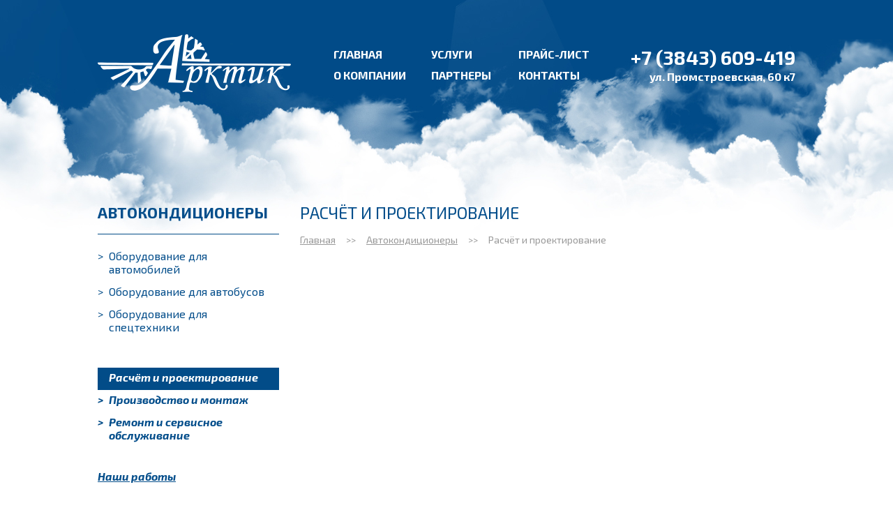

--- FILE ---
content_type: text/html; charset=utf-8
request_url: http://www.arctik42.ru/raschet_i_proektirovanie_avto.html
body_size: 2376
content:
<!DOCTYPE html>

<html>
<head>
    <meta http-equiv="Content-Type" content="text/html; charset=UTF-8">
        <title>Проектирование автокондиционеров - Арктик Рефрижератор Кондиционер Электрика Вентиляция  Регистрация ГИБДД Новокузнецк</title>
    <meta name="description" content="Расчет, подбор под необходимые параметры, проектирование кондиционеров для всех видов автомобильной и спецтехники.">


    <!--<link type="text/css" rel="stylesheet" media="all" href="/fonts/osans.css" />-->
    <link type="text/css" rel="stylesheet" media="all" href="/css/style.css" />
    <link type="text/css" rel="stylesheet" media="all" href="/css/pagination.css" />

<!--[if IE 6]>
<link type="text/css" rel="stylesheet" media="all" href="/css/style_ie.css" />
<![endif]-->
<!--[if IE 7]>
<link type="text/css" rel="stylesheet" media="all" href="/css/style_ie.css" />
<![endif]-->
<!--[if IE 8]>
<link type="text/css" rel="stylesheet" media="all" href="/css/style_ie.css" />
<![endif]-->
<!--[if IE 6]>
<link type="text/css" rel="stylesheet" href="css/ie6.css">
<script type="text/javascript" src="js/dd_belatedpng_0.0.8a-min.js"></script>
<script type="text/javascript">
        DD_belatedPNG.fix('.alpha-png, .sidebar_shadow');
</script>
<![endif]-->

    <script type="text/javascript" src="/js/jquery-1.6.2.min.js"></script>
    <script type="text/javascript" src="/js/jquery.form.js"></script>
    <script type="text/javascript" src="/js/jquery.cookie.js"></script>
    <script type="text/javascript" src="/js/functions.js"></script>
    <script type="text/javascript" src="/js/script.js"></script>
    <script type="text/javascript" src="/js/form_script_v1.js"></script>

    <script type="text/javascript" src="/plugins/pickmeup/pickmeup.js"></script>
<link type="text/css" rel="stylesheet" media="all" href="/plugins/pickmeup/pickmeup.css" />
<script type="text/javascript" src="/plugins/pickmeup/init.js"></script>
    <script type="text/javascript" src="/plugins/lightbox/jquery.lightbox-0.5.js"></script>
<link type="text/css" rel="stylesheet" media="all" href="/plugins/lightbox/jquery.lightbox-0.5.css" />
<script type="text/javascript" src="/plugins/lightbox/init.js"></script>    <script type="text/javascript" src="/plugins/tooltip/jquery.tooltip.js"></script>
<link type="text/css" rel="stylesheet" media="all" href="/plugins/tooltip/jquery.tooltip.css" />
<script type="text/javascript" src="/plugins/tooltip/init.js"></script>    <script type="text/javascript" src="/plugins/newmodal/newmodal.js"></script>
<script type="text/javascript" src="/plugins/newmodal/init.js"></script>
<link type="text/css" rel="stylesheet" media="all" href="/plugins/newmodal/newmodal.css" />    <script type="text/javascript" src="/plugins/scrollto/scrollto.js"></script>
    <script type="text/javascript" src="/plugins/scrollPane/jquery.jscrollpane.min.js"></script>
<script type="text/javascript" src="/plugins/scrollPane/jquery.mousewheel.js"></script>
<link type="text/css" rel="stylesheet" media="all" href="/plugins/scrollPane/jquery.jscrollpane.css" />
<script type="text/javascript" src="/plugins/scrollPane/init.js"></script>    <script type="text/javascript" src="/plugins/tooltip_fixed/tooltip_fixed.js"></script>
<link type="text/css" rel="stylesheet" media="all" href="/plugins/tooltip_fixed/tooltip_fixed.css" />
<script type="text/javascript" src="/plugins/tooltip_fixed/init.js"></script>    <link rel="stylesheet" href="/plugins/wisiwig/jquery.wysiwyg.css" type="text/css"/>
<script src="/plugins/wisiwig/jquery.wysiwyg.js"></script>
<script src="/plugins/wisiwig/controls/wysiwyg.link.js"></script>
<script type="text/javascript" src="/plugins/wisiwig/init.js"></script>    <script type="text/javascript" src="/plugins/myalert/myalert.js"></script>
<link type="text/css" rel="stylesheet" media="all" href="/plugins/myalert/myalert.css" />
<script type="text/javascript" src="/plugins/myalert/init.js"></script>    <script type="text/javascript" src="/plugins/carusel/jquery.jcarousel.min.js"></script>
<link type="text/css" rel="stylesheet" media="all" href="/plugins/carusel/carusel.css" />
<script type="text/javascript" src="/plugins/carusel/init.js"></script>    <link href="/plugins/uploadify/uploadify.css" type="text/css" rel="stylesheet" />
<script type="text/javascript" src="/plugins/uploadify/jquery.uploadify.min.js"></script>
<script type="text/javascript" src="/plugins/uploadify/init.js"></script>
    <script type="text/javascript" src="/plugins/audio/audio.js"></script>
<link type="text/css" rel="stylesheet" media="all" href="/plugins/audio/audio.css" />
<script type="text/javascript" src="/plugins/audio/init.js"></script>    <script type="text/javascript" src="/plugins/hintDefault/hintDefault.js"></script>
<link type="text/css" rel="stylesheet" media="all" href="/plugins/hintDefault/hintDefault.css" />
<script type="text/javascript" src="/plugins/hintDefault/init.js"></script>    <script type="text/javascript" src="/plugins/custom_form/init.js"></script>
<script type="text/javascript" src="/plugins/custom_form/custom_form.js"></script>
<link type="text/css" rel="stylesheet" media="all" href="/plugins/custom_form/custom_form.css" />



    <link type="text/css" rel="stylesheet" media="all" href="/css/form_error.css" />
    <link type="text/css" rel="stylesheet" media="all" href="/css/form_script.css" />

    </head>
<body>

<div id="html_container">

<div class="band_holder header_band">
    <div class="band">
        <div class="band_background"></div>
    </div>
    <div class="wrapper">
        <div class="header_container">
            <a href="/"><img src="/img/logo.png" class="head_logo" alt=""></a>
            <div class="head_menu">
    <div class="head_menu_item"><a class="head_menu_link" href="/">Главная</a></div>
    <div class="head_menu_item head_menu_item_subisset" style="width: 125px"><span class="head_menu_link" >Услуги</span>
                <div class="head_menu_sub">
                            <div class="head_menu_subitem"><a href="/rere">rere</a></div>
                            <div class="head_menu_subitem"><a href="/promyshlennyj_holod">Промышленный холод</a></div>
                            <div class="head_menu_subitem"><a href="/refrizheratory">Рефрижераторы</a></div>
                            <div class="head_menu_subitem"><a href="/conditioner">Автокондиционеры</a></div>
                            <div class="head_menu_subitem"><a href="/sistemy_ventiljatsii_i_konditsionirovanija">Системы вентиляции и кондиционирования</a></div>
                            <div class="head_menu_subitem"><a href="/registratsiya_v_GIBDD">РЕГИСТРАЦИЯ ДОПОЛНИТЕЛЬНОГО ОБОРУДОВАНИЯ В ГИБДД</a></div>
                            <div class="head_menu_subitem"><a href="/electrica">Электромонтажные работы</a></div>
                    </div>
            </div>
    <div class="head_menu_item"><a class="head_menu_link" href="/price.html">Прайс-лист</a></div>
    <div class="head_menu_item"><a class="head_menu_link" href="/about.html">О компании</a></div>
    <div class="head_menu_item" style="width: 125px"><a class="head_menu_link" href="/partner.html">Партнеры</a></div>
    <div class="head_menu_item"><a class="head_menu_link" href="/contacts.html">Контакты</a></div>
</div>            
            <div class="header_right">
                <div class="header_phone">+7 (3843) 609-419</div>
                <div class="header_adres">ул. Промстроевская, 60 к7</div>
            </div>
            <div class="clearer"></div>
        </div>
    </div>
</div>
<div class="wrapper content_wrapper">
    <div class="left_content"><div class="left_menu_title"><div class="left_menu_title_controller">Автокондиционеры</div></div>

<div class="left_menu">
<div class="left_menu_item "><a href="/conditioner/oborudovanie_dlja_avtomobilej"><span class="left_menu_marker">></span>Оборудование для автомобилей</a></div>
    <div class="left_menu_item "><a href="/conditioner/oborudovanie_dlja_avtobusov"><span class="left_menu_marker">></span>Оборудование для автобусов</a></div>
    <div class="left_menu_item "><a href="/conditioner/oborudovanie_dlja_spetstehniki"><span class="left_menu_marker">></span>Оборудование для спецтехники</a></div>
        
</div>
            <div class="left_menu left_menu_pages">
                        <div class="left_menu_item left_menu_item_active"><a href="/raschet_i_proektirovanie_avto.html"><span class="left_menu_marker">></span>Расчёт и проектирование</a></div>
                
                        <div class="left_menu_item "><a href="/proizvodstvo_i_montazh_avto.html"><span class="left_menu_marker">></span>Производство и монтаж</a></div>
                
                        <div class="left_menu_item "><a href="/servisnoe_obsluzhivanie_avto.html"><span class="left_menu_marker">></span>Ремонт и сервисное обслуживание</a></div>
                
                        
        </div>
        
    <div class="left_more">
                <div class="left_more_item "><a href="/conditioner/works">Наши работы</a></div>
                        
    </div>

</div>
    <div class="main_content"><div class="page_content">

<h1>Расчёт и проектирование</h1>
<div class="lesenka"><a href="/">Главная</a>&nbsp;&nbsp;&nbsp;&nbsp;&nbsp;>>&nbsp;&nbsp;&nbsp;&nbsp;&nbsp;<a href="/conditioner">Автокондиционеры</a>&nbsp;&nbsp;&nbsp;&nbsp;&nbsp;>>&nbsp;&nbsp;&nbsp;&nbsp;&nbsp;<span>Расчёт и проектирование</span></div>


<div class="clearer"></div>




   
    <div class="pagetext">
</div>


<div class="clearer"></div>
</div>

</div>
    <div class="clearer"></div>
</div>

    <div class="footer_marginer" id="footer_marginer"></div>
</div>

<div class="clearer"></div>

<div id="footer_container" align="center" >
    <div class="band">
        <div class="band_background"></div>
    </div>
    <div class="footer" align="left">
        <div class="footer_left">
            <div class="footer_menu">
                <div class="footer_menu_item"><a href="/">Главная</a></div>
                <div class="footer_menu_item"><a href="/about.html">О компании</a></div>
                <div class="footer_menu_item"><a href="/price.html">Прайс-лист</a></div>
                <div class="footer_menu_item"><a href="/partner.html">Партнеры</a></div>
                <div class="footer_menu_item"><a href="/contacts.html">Контакты</a></div>
                <div class="clearer"></div>
            </div>
            <div class="footer_cop">2006-2025 © ООО «Арктик»</div>
        </div>
        <div class="footer_right">
            Разработка: <a href="http://www.it-go.ru" target="_blank">it-city</a>
        </div>
    </div>
</div>

<div class="metrika_code"></div>
</body>
</html>

--- FILE ---
content_type: text/css
request_url: http://www.arctik42.ru/css/style.css
body_size: 17977
content:
@import url(http://fonts.googleapis.com/css?family=Exo+2:400,400italic,700,700italic&subset=latin,cyrillic);

    html {
        height: 100%;
        width: 100%;
    }

    body {
        height:         100%;
        margin: 0;
        padding: 0;
        color: #333333;
        font-family: 'Exo 2', Arial, sans-serif;
        font-size: 14px;
        min-width: 100%;
        background-color: #ffffff;

    }

    a {

        color: #044e8b;
        text-decoration: underline;
    }

    a:hover {
        text-decoration: none;
    }

    a.inverse {
        text-decoration: none;
    }

    a.inverse:hover {
        text-decoration: underline;
    }

    img{
        border: 0;
    }

    .pagetext {

    }

    .pagetext h1 {

    }

    #html_container {
        min-height: 100%;

        background-repeat: repeat-x;
        background-position: top;
    }


    h1 {

        padding: 0;
        margin: 0;
        color: #044e8b;
        font-size: 24px;
        font-weight: normal;
        text-transform: uppercase;
        margin-bottom: 16px;
    }




 h2 {
        padding: 0;
        margin: 0;
        color: #044e8b;
        font-size: 24px;
        font-weight: normal;
        text-transform: uppercase;
        margin-bottom: 16px;
 }

    .wrapper {
        padding: 0 10px;
        width:                  1000px;
        margin:                0 auto;
        height:                auto !important;
        /*height:                100%;*/


    }

.lesenka {
    color: #999999;
    font-size: 14px;
    white-space: nowrap;
    text-overflow: ellipsis;
    overflow: hidden;    

    margin-bottom: 18px;
}
.lesenka a{
    color: #999999;
    text-decoration: underline;

}

.lesenka a:hover {
    text-decoration: none;
}

.lesenka span {
    color: #999999;

}

div.clearer {
    clear:               both;
    overflow:            hidden;
    zoom:                1;
    height:              0; /* ie */
}

.footer_marginer {
    height: 200px;
}

div.metrika_code {
    display: none;
}

  #footer_container {
    position: relative;
    margin-top: -200px;
    bottom: 0;
    height: 200px;
    width: 100%;
  }
  
  #footer_container .band_background {
      background-image: url(/img/footer_bg.jpg);
      
  }


  .footer {
      height: 200px;
      width: 1000px;
      margin: 0px auto;
      
      font-size: 16px;
      color: #ffffff;
  }
  
  .footer_left {
      float: left;
      padding-top: 41px;
  }
  
  .footer_right {
      padding-top: 41px;
      float: right;
  }
  
  .footer_menu {
      margin-bottom: 19px;
  }
  
  .footer_menu_item {
      float: left;
      margin-right: 34px;;
      
  }
  
  .footer_menu_item a {
      color: #ffffff;
  }
  
  .footer_right a {
      color: #ffffff
  }

  .band_holder {
      position: relative;
      overflow: hidden;
  }
  
  .band {
      width: 100%;
      height: 100%;
      z-index: -1;
      position: absolute;
  }
  
  .band .band_background {
      position: relative;
      width: 100%;
      max-width: 2000px;
      min-width: 1020px;
      height: 100%;
      margin: 0 auto;
      background-position: center top;
  }
  
  .header_band .band_background {
      background-image: url(/img/head_bg.jpg);
  }
  
  .header_container {
      padding-top: 49px;
      min-height: 281px;
  }
  
  .head_logo {
      float: left;
  }
  
  .head_menu {
      margin-top: 14px;
      float: left;
      widtH: 420px;
      margin-left: 46px;
  }
  
  .head_menu_item {
      float: left;
      widtH: 140px;
  }
  
  .head_menu_link {
      color: #ffffff;
      font-size: 16px;
      font-weight: bold;
      text-decoration: none;
      text-transform: uppercase;
      display: inline-block;
      padding: 5px 15px 6px;
      border-radius: 3px;
      -moz-border-radius: 3px;
      -webkit-border-radius: 3px;
  }
  
  .head_menu_item_subisset .head_menu_link {
      border-radius: 3px 3px 0 0;
      -moz-border-radius: 3px 3px 0 0;
      -webkit-border-radius: 3px 3px 0 0;
  }
  
  .head_menu_link:hover, .head_menu_item_active .head_menu_link {
      background-image: url(/img/head_menu_bg.png);
  }
  
  .head_menu_sub {
      position: absolute;
      background-image: url(/img/head_menu_bg.png);
      border-radius: 0px 4px 4px 4px;
      -moz-border-radius: 0px 4px 4px 4px;
      webkit-border-radius: 0px 4px 4px 4px;
      display: none;
      overflow: hidden;
      z-index: 20;
  }
  
  .head_menu_subitem a {
      color: #ffffff;
      font-weight: bold;
      text-decoration: none;
      text-transform: uppercase;
      display: block;
      
      padding: 10px 15px;
      
      border-top: 1px solid #ffffff;
  }
  
  .head_menu_subitem:first-child a{
      margin-top: 0;
      border-top: 0;
  }
  
  .head_menu_subitem a:hover {
      background-color: #082e54;
  }
  
  .header_right {
      margin-top: 16px;
      float: right;
      color: #ffffff;
      font-weight: bold;
      text-align: right;
  }
  
  .header_phone {
      font-size: 28px;
      margin-bottom: 1px;
  }
  
  .header_adres {
      font-size: 16px;
  }
  
  
  .slider_block {
     position: relative;
     margin-top: 14px;
     width: 1000px;
     height: 260px;
     border-radius: 9px;
     -moz-border-radius: 9px;
     -webkit-border-radius: 9px;
     overflow: hidden;
     background-color: #ffffff;
     border-bottom: 10px #ffffff solid;
     border-left: 10px #ffffff solid;
     border-right: 10px #ffffff solid;
     margin-left: -10px;
     box-shadow: 0px 23px 10px -20px #232323;
 }
 
 .slider_block_descr {
     width: 1000px;
     font-size: 36px;
     line-height: 44px;
     text-transform: uppercase;
     color: #ffffff;
     font-weight: bold;
     text-align: center;
     bottom: 0;
     position: absolute;
     background-image: url(/img/slider_blank.png);
     padding: 20px 0 23px;
 }
 
 .slider_block_link {
     display: block;
     width: 100%;
     height: 100%;
 }
 
 .slider_block_item {
     border-radius: 9px;
     -moz-border-radius: 9px;
     -webkit-border-radius: 9px;
     overflow: hidden;
     width: 1000px;
     height: 260px;
     position: absolute;
     z-index: 1;
 }
 
 .slider_block_item_ready {
     z-index: 2;
 }
 
 .slider_block_item_active {
     z-index: 3;
 }
 .slider_whiter {
    position: relative;
    margin-left: 1000px;
    z-index: 6;
    width: 120px;
    background-image: url(/img/leaf.png);
    height: 260px;
}

.slider_container {
    width: 1000px;
     height: 260px;
    position: relative;
    overflow: hidden;
}

.slider_arrow {
    
    widtH: 30px;
    height: 60px;
    
    cursor: pointer;
    position: absolute;
    z-index: 10;
    margin-top: 100px;
}


.slider_arrow_left {
    left: 0px;
    background-image: url(/img/slider_arrow_l.png);
}

.slider_arrow_left:hover {
/*    background-image: url(/img/slider_arrow_l_h.png);*/
}

.slider_arrow_right {
    right: 0px;
    background-image: url(/img/slider_arrow_r.png);
}

.slider_arrow_right:hover {
/*    background-image: url(/img/slider_arrow_r_h.png);*/
}

.header_band {
    margin-bottom: -64px;
}

.uslugi_band {
    margin-top: -40px;
}

.uslugi_band .band_background {
    background-image: url(/img/uslugi_bg.jpg);
}

.uslugi_list {
    margin-left: -5px;
    width: 1005px;
    padding-top: 92px;
    padding-bottom: 60px;
}

.uslugi_list_item {
    float: left;
    margin-bottom: 8px;
}

.uslugi_item_type_1 {
    widtH: 335px;
}

.uslugi_item_type_2 {
    widtH: 385px;
}

.uslugi_item_type_3 {
    width: 280px;
}

.uslugi_item_link {
    text-decoration: none;
    display: inline-block;
    padding: 8px 25px 8px 8px;
    border-radius: 38px 15px 15px 38px;
}

.uslugi_item_link:hover {
    background-image: url(/img/uslugi_item_bg.png);
}

.uslugi_item_title {
    font-size: 19px;
    color: #ffffff;
    font-weight: bold;
    float: left;
    max-width: 250px;
    line-height: 26px;
    text-transform: uppercase;
}

.uslugi_item_title span{
    display: table-cell;
    vertical-align: middle;
    height: 64px;
}

.uslugi_item_type_1 .uslugi_item_title{
    max-width: 190px;
    
}

.uslugi_item_icon {
    margin-right: 24px;
    float: left;
}

.welcome_left {
    float: left;
    width: 660px;
}

.welcome_descr {
    color: #034e8a;
}

.pagetext {
    text-align: justify;
    line-height: 20px;
}

.welcome_block {
    padding-top: 67px;
    padding-bottom: 90px;
}

.welcome_right {
    float: right;
    widtH: 310px;
}

.welcome_right h2 {
    text-align: center;
}

.nagradi_block {
    background-image: url(/img/nagradi_circle.png);
    background-position: center;
    background-repeat: no-repeat;
    height: 200px;
}

.nagradi_item {
    vertical-align: middle;
    display: table-cell;
    height: 200px;
    text-align: center;
    width: 216px;
}

.nagradi_item img {
    max-height: 200px;
    max-width: 216px;
    vertical-align: middle;
}

.arktik_button{
    border: 1px solid #299423;
    background-image: url(/img/arktik_button.jpg);
    height: 28px;
    line-height: 28px;
    text-decoration: none;
    color: #ffffff;
    text-shadow: -1px -1px 0 #232323;
    font-size: 16px;
    padding: 0 18px;
    cursor: pointer;
    display: inline-block;
    border-radius: 3px;
    -moz-border-radius: 3px;
    -webkit-border-radius: 3px;
    box-shadow: 0 3px 10px -6px #000000;
}

.arktik_button:hover {
    background-image: url(/img/arktik_button_h.jpg);
}

.actual_band .band_background {
    background-color: #ededed;
    background-image: url(/img/actual_bg.jpg);
    background-position: top;
    background-repeat: repeat-x;
}

.tovarlist_item {
    float: left;
    background-color: #ffffff;
    widtH: 170px;
    border: 1px solid #dcdcdc;
    padding-bottom: 18px;
    margin-bottom: 12px;
    border-radius: 2px;
    -moz-border-radius: 2px;
    -webkit-border-radius: 2px;
    position: relative;
    margin-right: 7px;
}

.tovarlist_item_img {
    margin-bottom: 4px;
    width: 170px;
    height: 160px;
    z-index: 1;
    position: relative;
}

.tovarlist_title {
    padding-left: 18px;
    height: 40px;
    overflow: hidden;
    position: relative;
    z-index: 2;
}

.tovarlist_title_whiter {
    width: 25px;
    position: absolute;
    height: 100%;
    right: 1px;
    background-image: url(/img/tovar_item_bg.png);
}

.tovarlist_title a {
    color: #003763;
    font-size: 16px;
    line-height: 20px;
    
}

.tovarlist_button_container {
    position: absolute;
    top: 0;
    margin-top: -1px;
    margin-left: -1px;
    padding-top: 68px;
    min-height: 227px;
    border: 2px solid #7fce6f;
    
    text-align: center;
    widtH: 172px;
    display: none;
    box-sizing: border-box;
    -moz-box-sizing: border-box;
    -webkit-box-sizing: border-box;
    background-color: #ffffff;
}

.tovarlist_button_border {
    position: absolute;
    width: 100%;
    height: 100%;
    top: -2px;
    left: -2px;
    border: 2px solid #7fce6f;
    z-index: 1;
}

.tovarlist_button_container .arktik_button {
    z-index: 2;
    position: relative;
}

.tovarlist_item:hover {
    z-index: 3;
}

.tovarlist_item:hover .tovarlist_item_img{
    opacity: 0.7
}

.tovarlist_item:hover .tovarlist_button_container{
    display: block;
}

.actual_list {
    widtH: 1010px;
}

.actual_list .tovarlist_item {
    margin: 0 20px 0 8px;
}

.actual_block h2 {
    text-align: center;
    color: #003763;
    margin-bottom: 26px;
}

.actual_block {
    padding-top: 25px;
    padding-bottom: 40px;
}

.actual_button_container {
    margin-top: 40px;
    text-align: center;
    background-image: url(/img/actual_button_shadow.png);
    background-repeat: no-repeat;
    background-position: top center;
}

.actual_button {
    height: 39px;
    line-height: 39px;
    font-size: 16px;
    text-shadow: -1px -1px 0 #232323;
    color: #ffffff;
    text-decoration: none;
    background-color: #42b02c;
    background-image: url(/img/actual_button_bg.png);
    display: inline-block;
    background-position: top center;
    background-repeat: no-repeat;
    padding: 0 25px;
    border-radius: 0 0 5px 5px;
    -moz-border-radius: 0 0 5px 5px;
    -webkit-border-radius: 0 0 5px 5px;
}

.actual_button:hover {
    background-color: #31a01b;
}

/*Главня кончиласю*/

.content_wrapper {
    padding-top: 24px;
    z-index: 10;
    position: relative;
    padding-bottom: 40px;
}

.left_content {
    margin-top: -1px;
    width: 260px;
    float: left;
}

.main_content {
    width: 710px;
    float: right;
}

.left_menu {
    margin-bottom: 40px;
}

.left_menu_item {
    font-size: 16px;
}

.left_menu_item a {
    color: #044e8b;
    text-decoration: none;
    display: block;
    padding: 4px 8px 9px 16px;
    text-indent: -16px;
}

.left_menu_item a:hover, .left_menu_item.left_menu_item_active a {
    background-color: #024c88;
    color: #ffffff;   
}

.left_menu_item_child a{
    padding-left: 40px;
    
}

.left_menu_item a span.left_menu_marker {
    color: #024c88;
    margin-right: 8px;
}

.left_menu_item_child:hover a span.left_menu_marker,  .left_menu_item_child.left_menu_item_active a span.left_menu_marker{
    color: #ffffff
}

.tovar_container {
    margin-top: 26px;
}

.tovar_container .tovar_list, .similar_list {
    widtH: 720px;
}

.tovarlist_propertys {
    text-align: left;
    padding: 0 14px;
    line-height: 20px;
    display: none;
    z-index: 2;
    position: relative;
}

.tovarlist_item:hover .tovarlist_propertys{
    display: block;
    margin-top: 113px;
    
    margin-bottom: 11px;
}

.tovarlist_property_item {
    white-space: nowrap;
    text-overflow: ellipsis;
    overflow: hidden;
}

.left_menu_title {
    color: #044e8b;
    font-weight: bold;
    font-size: 22px;
    text-transform: uppercase;
    line-height: 30px;
    border-bottom: 1px solid #024c88;
    padding-bottom: 16px;
    margin-bottom: 17px;
}

.left_menu_title_controller {
    width: 255px
}

.left_menu_pages {
    font-weight: bold;
    font-style: italic;
    margin-bottom: 26px;
}

.left_more {
    font-weight: bold;
    font-style: italic;
    line-height: 30px;
    font-size: 16px;
}

.left_more a{
    color: #044e8b;
}

.left_more .left_more_item_active a {
    color: #333333;
    text-decoration: none;
}

.left_more_item_active a:hover {
    text-decoration: underline;
}

.tovar_card {
    margin-top: 31px;
    margin-bottom: 33px;
}

.tovar_left {
    float: left;
    width: 350px;
}

.tovar_right {
    float: right;
    width: 338px;
}

.tovar_mainphoto img{
    width: 349px;
}

.tovar_thumbsphoto {
    width: 355px;
}

.tovar_thumbsphoto_item img{
    width: 85px;
    float: left;
    margin-right: 3px;
    margin-bottom: 3px;
}

.property_table {
    margin-top: -8px;
    margin-bottom: 19px;
}

.property_table td{
    height: 30px;
}

.property_table td:first-child {
    font-weight: bold;
}

.tovar_descr {
    margin-bottom: 22px;
}

.tovar_descr_title {
    margin-bottom: 21px;
    font-weight: bold;
}

.similar_block h2 {
    color: #003763;
    margin-bottom: 25px;
}

.works_list {
    margin-top: 26px;
    margin-bottom: 20px;
}

.works_item {
    overflow: hidden;
    margin-bottom: 30px;
    height: 130px;
}

.works_item_img {
    float: left;
    widtH: 340px;
}

.works_item_right {
    float: right;
    width: 340px;
    margin-top: -3px;
}

.works_item_title {
    text-transform: uppercase;
    margin-bottom: 8px;
    margin-top: 4px;
    height: 48px;
    overflow: hidden;
    font-size: 20px;
    color: #024c88;
    font-weight: bold;
}

.works_item_adres, .works_item_period {
    line-height: 22px;
}

.works_item_period {
    font-weight: bold;
}

.works_item_link {
    font-size: 16px;
    font-weight: bold;
    font-style: italic;
    margin-top: 5px;
}

.works_item_link a, .works_item_title a {
    color: #024c88;
}

.works_item:hover {
    cursor: pointer;
    background-image: url(/img/works_bg.png);
    color: #ffffff;
    border: 2px solid #7fce6f;
    height: 126px;
}

.works_item:hover .works_item_img{ 
    margin-top: -2px;
    margin-left: -2px;
    z-index: -1;
    position: relative;
}

.works_item:hover a {
    color: #ffffff;
}

.works_item:hover .works_item_title{
    margin-top: 2px;
}
    
.works_property {
    line-height: 22px;
    margin-bottom: 22px;
}

.works_photos_item img{
    widtH: 160px;
    margin: 7px;
    
}

.files_list {
    margin-top: 26px;
}

.files_item {
    border-bottom: 1px solid #e9e9e9;
    padding-bottom: 24px;
    margin-bottom: 16px;
}

.files_item_title {
    margin-top: 7px;
    font-size: 16px;
    font-weight: bold;
    width: 500px;
    float: left;
}



.files_button {
    float: right;
}

.contacts_item {
    float: left;
    width: 235px
}

.contacts_item_icon {
    float: left;
    margin-right: 18px;
}

.contacts_item_text {
    line-height: 24px;
    float: left;
    font-size: 15px;
    color: #003763;
    font-weight: bold;
    margin-top: -4px;
}

.contacts_block {
    margin-top: 26px;
    margin-bottom: 30px;
}

.map_block {
    margin-bottom: 24px;
}

.feedback_block {
    padding-top: 34px;
    padding-left: 40px;
    margin-top: 35px;
    border: 2px solid #7fce6f;
}

.feedback_block h2 {
    margin-bottom: 35px;
}

.feedback_str {
    margin-bottom: 40px;
}

.arktik_text2 {
    height: 38px;
    padding: 0 14px;
    line-height: 38px;
    border: #c2c2c2 1px solid;
    box-shadow: inset 1px 1px 0 0 #d9d9d9;
    
}

.feedback_half {
    width: 295px;
    float: left;
    margin-right: 33px;
}

.feedback_block .arktik_text2 {
    widtH: 263px
}

.feedback_block textarea.arktik_text2 {
    line-height: 20px;
    height: 118px;
    widtH: 591px;
    resize: none;
}

.feedback_block .arktik_text2.captcha {
    widtH: 160px;
}

.feedback_block .captcha_block {
    float: right;
    margin-top: 9px;
}

.feedback_submit {
    padding-top: 6px;
}

.feedback_clear {
    margin-left: 36px;
    cursor: pointer;
    color: #aaaaaa;
    border-bottom: 1px #aaaaaa dashed;
    cursor: pointer;
}

.feedback_clear:hover {
    border-bottom: 0;
}

--- FILE ---
content_type: text/css
request_url: http://www.arctik42.ru/css/pagination.css
body_size: 963
content:

 /*Пагинация бла бла бла*/
 #pagination-digg {
     
 }
 
 #pagination-digg span{
border:0; margin:0; padding:0;
font-size:18px;

list-style:none;
margin: 0 9px;
}
#pagination-digg a{
color: #383838;

text-decoration: none;
}

#pagination-digg a:hover {
    text-decoration: underline
}
#pagination-digg .previous-off,
#pagination-digg .next-off {

color:#383838;

}
#pagination-digg .next a,
#pagination-digg .previous a {

}
#pagination-digg .next a{
    margin-left: 3px;
}

#pagination-digg .previous a {
    margin-right: 3px;
}

#pagination-digg .active{
background:#044e8b;
color:#FFFFFF;
padding: 4px 5px 3px 6px;
display: inline-block;


}
#pagination-digg a:link,
#pagination-digg a:visited {

}
#pagination-digg a:hover{
}
        
.previous-off {
    margin-right: 3px;
}
.next-off {
    margin-left: 3px;
}

.pagination {
    padding-top: 15px;
/*    border-top: #898385 1px solid;*/
    margin-top: 10px;
    text-align: center;
}

--- FILE ---
content_type: text/css
request_url: http://www.arctik42.ru/plugins/tooltip/jquery.tooltip.css
body_size: 554
content:
#tooltip {

position: absolute;
z-index: 10;

background-color: #fffde8;
font-size:14px; 
font-family: trebuchet ms;
font-weight: normal;
color: #1d1d1d;
padding: 16px 15px;
opacity: 1;
margin-left: -30px;
border-radius: 3px;
-moz-border-radius: 3px;
-webkit-border-radius: 3px;
box-shadow: 0px 0px 3px #555555;
min-width: 150px;
}

#tooltip h3{
    font-weight: normal;
    margin: 0;
    padding: 0;
    
}

.tooltip_treug {

    width: 12px;
    height: 11px;
    background-image: url(img/treug.png);
    margin-top: -27px;
    margin-bottom: 11px;
}

--- FILE ---
content_type: text/css
request_url: http://www.arctik42.ru/plugins/newmodal/newmodal.css
body_size: 4420
content:
/*Для новых модальных окон*/
.poplight{
    cursor: pointer;
}
.popup_block{
    display:none;
}
.popup_block.popup_inblock{
    display:block;
}
#modal_container{
    position:absolute;
    width: 100%;
    height: 100%;
    left:0;
    top:0;
    z-index: 10;
    /*display: none;*/
    visibility:hidden;
    /*overflow-y: scroll;*/
}

.popup_inblock{
    border-radius: 5px;
    -moz-border-radius: 5px;
    -webkit-border-radius: 5px;
    background-color: #ffffff;
    padding: 22px 40px 29px 40px;
    color: #000000;
    font-size: 14px;
    font-family: 'PT Sans', sans-serif;
    position: relative;
    top: 0; left: 50%;
    z-index: 20;
    text-align: left;
}
.close{
    float: right;
    margin: -7px -17px 0 0;
    width:14px;
    height: 14px;
    background-image: url(/plugins/newmodal/img/close_pop.png);
    cursor: pointer;
}
.popup_inblock h2 {
    text-align: left;
    border-bottom: 1px solid #000000;

    background-image: none;
    color: #000000;
    font-size: 18px;
    font-weight: normal;
    margin: 0;
    padding: 0;
    margin-bottom: 30px;
    font-family: 'PT Sans', sans-serif;
    padding-bottom: 20px;
}
.modal_item{
    position: absolute;
    width: 100%;
    height: 100%;
    left:0;
    top:0;
    z-index: 20;
    overflow-y: scroll;
}
/*отступ снизу модалки*/
.shift_item{
    height:80px;
}
.fade_modal{
    background-image: url(/plugins/newmodal/img/fadebg.png);
    left:0;
    top:0;
    position: absolute;
    min-width: 100%;
    min-height: 100%;
}
.newmodal_caption {
    color: #000000;
    margin-bottom: 5px;
    width: 170px;
    float: left;

    height: 18px;
}

.newmodal_field select {
    width: 250px;
}
.newmodal_field input[type="text"], .newmodal_field input[type="password"], .newmodal_field textarea{
    width: 234px;


}

.newmodal_field textarea{
    height: 70px;
}

.newmodal_field input[type="text"]#captcha.captcha {
    width: 140px;
    float: left;

}


.newmodal_field .captcha_block {
    float: right;
    padding-top: 5px;
    padding-bottom: 3px;
}

.newmodal_button {
    display: inline-block;
}


.newmodal_field {
    width: 250px;
    float: right;
    text-align:right;
}

.newmodal_item {
    margin-bottom: 18px;
}

.newmodal_submit {
    margin-top: 24px;
/*    text-align: center;*/
    padding-left: 180px;;
}



.popup_block_center h2{
    text-align: center;
}

.popup_block_center .newmodal_submit {
    text-align: center;
}


.popup_block_wide .newmodal_caption {
    width: 200px;
    float: left;
}

.popup_block_wide .newmodal_field {
    width: 275px;
    float: left;
}

.popup_block_wide .newmodal_field input[type="text"], .popup_block_wide .newmodal_field input[type="password"] {
    width: 275px;
    float: left;
}


.popup_block_center {
    text-align: center;
}


.glob_popup_block {
    padding-left: 30px;
    padding-right: 30px;
}

.glob_popup_block h2{
    text-align: center;
}
.glob_popup_block .newmodal_submit {

}

.newmodal_notnull {
    font-size: 18px;
    color: #ff0000;
    line-height: 17px;
}

.newmodal_line_tpl {
    margin-bottom: 29px;
    margin-top: 26px;
    width: 100%;
    height: 1px
}

.newmodal_line {
    border-top: 1px solid #e5dac0;
    left: 0;
    width: 100%;
    position: absolute;

}


.popup_block_wide {
    padding: 22px 58px 33px 62px;
}

.popup_block_wide img.btn_close {
    margin-right: -29px;
}

.popup_block_wide h2{
    margin-bottom: 20px;
}

.popup_block_wide .newmodal_item {
    margin-bottom: 5px;
}

.newmodal_checkbox {
    padding-top: 10px;
}

.newmodal_checkbox input[type="checkbox"], .newmodal_checkbox label {
    float: left;
    color: #322e2b;
    margin-right: 7px;
    cursor: pointer;
}

.newmodal_links {
    text-align: center;
    margin-top: 10px;
    color: #2b2262;
}

.newmodal_links a{
    margin-left: 4px;
    margin-right: 4px;
    color: #2b2262;

}

.newmodal_field_hint {
    color: #322e2b;
    margin-top: 3px;
}

.newmodal_text{
    margin-bottom: 8px;
    color: #322e2b;
}

.popup_inblock input[type="text"]#smscode {
    width: 418px;

}
.popup_inblock_wide input[type="text"]#smscode {
    width: 275px;

}
.arktik_text {
  height: 30px;
  padding: 0;
  line-height: 30px;
  padding-left: 14px;
  border: 1px solid #acacac;
  border-radius: 2px;
  -moz-border-radius: 2px;
  -webkit-border-radius: 2px;
  
  background-repeat: repeat-x;
  background-position: top;
}



--- FILE ---
content_type: text/css
request_url: http://www.arctik42.ru/plugins/scrollPane/jquery.jscrollpane.css
body_size: 1733
content:
/*
 * CSS Styles that are needed by jScrollPane for it to operate correctly.
 *
 * Include this stylesheet in your site or copy and paste the styles below into your stylesheet - jScrollPane
 * may not operate correctly without them.
 */

.jspContainer
{
	overflow: hidden;
	position: relative;
    cursor: auto;
}

.jspPane
{
    
	position: absolute;
}

.jspVerticalBar
{
	position: absolute;
	top: 0;
	right: 0;
	width: 20px;
	height: 100%;
}

.jspHorizontalBar
{
	position: absolute;
	bottom: 0;
	left: 0;
	width: 100%;
	height: 16px;
	background: red;
}

.jspVerticalBar *,
.jspHorizontalBar *
{
	margin: 0;
	padding: 0;
}

.jspCap
{
	display: none;
}

.jspHorizontalBar .jspCap
{
	float: left;
}

.jspTrack
{
	background: #ffffff;
	position: relative;
    width:19px;
    border-left: 1px solid #c5c5c5;

    left:0px;
}
/*бегунок*/
.jspDrag
{   
    
	background-image: url(img/drag.png);
	position: relative;
	top: 0;
	
	cursor: pointer;
    
    width:20px;
}

.jspHorizontalBar .jspTrack,
.jspHorizontalBar .jspDrag
{
	float: left;
	height: 100%;
}

.jspArrow
{
	text-indent: -20000px;
	display: block;
	cursor: pointer;
}

.jspArrow.jspDisabled
{
	cursor: default;
}

.jspVerticalBar .jspArrow
{
	height: 24px;
    width: 20px;
}
/*Верхняя кнопка*/
.jspArrow.jspArrowUp{
    background-image: url(img/arrow_up.png);
}
/*Нижняя кнопка*/
.jspArrow.jspArrowDown{
    background-image: url(img/arrow_down.png);
}
.jspHorizontalBar .jspArrow
{
	width: 16px;
	float: left;
	height: 100%;
}

.jspVerticalBar .jspArrow:focus
{
	outline: none;
}

.jspCorner
{
	background: #eeeef4;
	float: left;
	height: 100%;
}

/* Yuk! CSS Hack for IE6 3 pixel bug :( */
* html .jspCorner
{
	margin: 0 -3px 0 0;
}


--- FILE ---
content_type: text/css
request_url: http://www.arctik42.ru/plugins/tooltip_fixed/tooltip_fixed.css
body_size: 610
content:
.tooltip_fixed_container {

position: absolute;
z-index: 10;


background-color: #fdffd4;
font-size:13px; 
font-family: trebuchet ms;
font-weight: normal;
color: #5c5c5c;
padding: 16px 15px;
opacity: 1;
margin-left: -15px;
margin-top: 10px;
display: none;
border-radius: 1px;
-moz-border-radius: 1px;
-webkit-border-radius: 1px;
border: 1px solid #cccdcd;
min-width: 100px;

}



.tooltip_fixed_container .tooltip_treug {
    cursor: pointer;
    width: 12px;
    height: 11px;
    background-image: url(img/treug.png);
    margin-top: -27px;
    margin-bottom: 11px;
}

.tooltip_fixed {
    cursor: pointer;
}

--- FILE ---
content_type: text/css
request_url: http://www.arctik42.ru/plugins/wisiwig/jquery.wysiwyg.css
body_size: 6813
content:
div.wysiwyg { border: 1px solid #999; padding: 0; background: #fff url('jquery.wysiwyg.bg.png') repeat-x top; -moz-box-shadow: 0 0 3px rgba(0, 0, 0, 0.15); -webkit-box-shadow: 0 0 3px rgba(0, 0, 0, 0.15); box-shadow: 0 0 3px rgba(0, 0, 0, 0.15); }
div.wysiwyg * { margin: 0; padding: 0; }

div.wysiwyg ul.toolbar li.jwysiwyg-custom-command { overflow: hidden; }

div.wysiwyg div.toolbar-wrap { width: 100%; border-bottom: 1px solid #ccc; }
div.wysiwyg ul.toolbar { list-style: none;  float: left; padding: 0 3px 0 3px; margin: 0; }
div.wysiwyg ul.toolbar li { display: block; float: left; width: 18px; height: 18px; padding: 0; border: 1px solid transparent; margin: 3px 0 3px 0; text-indent: -5000px; background: url('jquery.wysiwyg.gif') no-repeat -640px -800px; cursor: pointer; -moz-user-select: none; -webkit-user-select: none; user-select: none; }
div.wysiwyg ul.toolbar li.separator { background: none; width: 1px; height: 20px; margin: 3px 4px 3px 5px; border: none; border-left: 1px solid #ccc; }
div.wysiwyg ul.toolbar li.wysiwyg-button-hover,div.wysiwyg ul.toolbar li.active { background-color: transparent; width: 18px; height: 18px; border: 1px solid rgb(208, 208, 208); border-left-color: #aaa; border-top-color: #aaa; }
div.wysiwyg ul.toolbar li.disabled { background-color: transparent; opacity: 0.5; filter:alpha(opacity=50); cursor: auto; }

div.wysiwyg ul.toolbar li.bold { background-position: -1px -15px; }
div.wysiwyg ul.toolbar li.italic { background-position: -18px -15px; }
div.wysiwyg ul.toolbar li.strikeThrough { background-position: -36px -15px; }
div.wysiwyg ul.toolbar li.underline { background-position: -55px -15px; }
div.wysiwyg ul.toolbar li.highlight { background-position: -48px -96px; }

div.wysiwyg ul.toolbar li.justifyLeft { background-position: 0 2px; }
div.wysiwyg ul.toolbar li.justifyCenter { background-position: -18px 2px; }
div.wysiwyg ul.toolbar li.justifyRight { background-position: -36px 2px; }
div.wysiwyg ul.toolbar li.justifyFull { background-position: -55px 2px; }

div.wysiwyg ul.toolbar li.indent { background-position: -74px 1px; }
div.wysiwyg ul.toolbar li.outdent { background-position: -92px 1px; }

div.wysiwyg ul.toolbar li.subscript { background-position: -74px -15px; }
div.wysiwyg ul.toolbar li.superscript { background-position: -92px -15px; }

div.wysiwyg ul.toolbar li.undo { background-position: 0px -68px; }
div.wysiwyg ul.toolbar li.redo { background-position: -18px -69px; }

div.wysiwyg ul.toolbar li.insertOrderedList { background-position: -36px -49px; }
div.wysiwyg ul.toolbar li.insertUnorderedList { background-position: -19px -49px; }
div.wysiwyg ul.toolbar li.insertHorizontalRule { background-position: 0 -49px; }

div.wysiwyg ul.toolbar li.h1 { background-position: 0px -31px; }
div.wysiwyg ul.toolbar li.h2 { background-position: -18px -31px; }
div.wysiwyg ul.toolbar li.h3 { background-position: -36px -31px; }
div.wysiwyg ul.toolbar li.h4 { background-position: -55px -31px; }
div.wysiwyg ul.toolbar li.h5 { background-position: -74px -31px; }
div.wysiwyg ul.toolbar li.h6 { background-position: -92px -31px; }

div.wysiwyg ul.toolbar li.paragraph { background-position: 0px -106px; }
div.wysiwyg ul.toolbar li.colorpicker { background-position: -18px -106px; }
div.wysiwyg ul.toolbar li.fullscreen { background-position: -36px -106px; }

div.wysiwyg ul.toolbar li.cut { background-position: -36px -68px; }
div.wysiwyg ul.toolbar li.copy { background-position: -55px -68px; }
div.wysiwyg ul.toolbar li.paste { background-position: -74px -68px; }
div.wysiwyg ul.toolbar li.insertTable { background-position: -74px -49px; }

div.wysiwyg ul.toolbar li.increaseFontSize { background-position: -18px -87px; }
div.wysiwyg ul.toolbar li.decreaseFontSize { background-position: -36px -87px; }

div.wysiwyg ul.toolbar li.createLink { background-position: -92px -48px; }
div.wysiwyg ul.toolbar li.unLink { background-position: -74px -87px; }
div.wysiwyg ul.toolbar li.insertImage { background-position: -92px -87px; }

div.wysiwyg ul.toolbar li.html { background-position: -55px -49px; }
div.wysiwyg ul.toolbar li.removeFormat { background-position: -92px -68px; }

div.wysiwyg ul.toolbar li.empty { background-position: -73px -86px; }

div.wysiwyg ul.toolbar li.code { background-position: -74px -106px; }
div.wysiwyg ul.toolbar li.cssWrap { background-position: -92px -106px; }

div.wysiwyg-dialogRow { float:left; width:100%; font-size: 16px; }

div.wysiwyg iframe { clear: left; background-color:white; padding:0px; margin:0; display:block; width: 100%; }
div.wysiwyg > textarea { border: 0; outline: none; box-shadow: none; }

/* dialog */
.wysiwyg-dialog { position:fixed; top:50px; left:50px; width:450px; height:300px; background:transparent; font:14px "Helvetic Neue", Helvetica,Arial,sans-serif; }
.wysiwyg-dialog .wysiwyg-dialog-topbar { background:#333; border:1px #111 solid; color:white; padding:10px; position:relative; }
.wysiwyg-dialog .wysiwyg-dialog-topbar .wysiwyg-dialog-close-wrapper .wysiwyg-dialog-close-button { color:white; text-decoration:none; display:block; padding:6px 10px; position:absolute; right:12px; top:50%; height:14px; margin-top:-12px; }
.wysiwyg-dialog .wysiwyg-dialog-topbar .wysiwyg-dialog-close-wrapper a.wysiwyg-dialog-close-button:hover { background:#666; }
.wysiwyg-dialog .wysiwyg-dialog-topbar .wysiwyg-dialog-title { font-size:20px; font-weight:bold; padding:5px; }
.wysiwyg-dialog .wysiwyg-dialog-content { border:1px #ccc solid; border-top:0; padding:15px; background:white; }
.wysiwyg-dialog-modal-div { position:absolute; top:0px; left:0px; width:100%; height:100%; background-color:rgb(255,255,255); background-color:rgba(0,0,0,0.5); filter:progid:DXImageTransform.Microsoft.gradient(startColorstr=#99000000, endColorstr=#99000000); -ms-filter:"progid:DXImageTransform.Microsoft.gradient(startColorstr=#99000000, endColorstr=#99000000)";}
.wysiwyg-dialog-content form.wysiwyg fieldset { border:1px #ccc solid; }
.wysiwyg-dialog-content form.wysiwyg legend { padding:7px; }
.wysiwyg-dialog-content form.wysiwyg .form-row { clear:both; padding:4px 0; }
.wysiwyg-dialog-content form.wysiwyg .form-row label, .wysiwyg-dialog form.wysiwyg .form-row .form-row-key { display:block; float:left; width:35%; text-align:right; padding:4px 5px; }
.wysiwyg-dialog-content form.wysiwyg .form-row .form-row-value { display:block; float:left; width:55%; }
.wysiwyg-dialog-content form.wysiwyg .form-row input.width-auto { width:auto; }
.wysiwyg-dialog-content form.wysiwyg input.width-small { width:50px; min-width:50px; max-width:50px; }
.wysiwyg-dialog-content form.wysiwyg input, .wysiwyg-dialog form.wysiwyg select { padding:2px; width:100%; margin:2px; }
.wysiwyg-dialog-content form.wysiwyg input[type=submit], .wysiwyg-dialog form.wysiwyg input[type=reset] { padding:2px 7px; width:auto; }


--- FILE ---
content_type: text/css
request_url: http://www.arctik42.ru/plugins/myalert/myalert.css
body_size: 923
content:
.myalert_fade {
    display: none;
    position: fixed;
    width: 100%;
    height: 100%;
    background-image: url(img/blank.png);
    top: 0;
    z-index: 499;
}

.myalert {
    position: relative;
    margin: 300px auto;
    text-align: center;
    background-color: #ffffff;
    border: 1px solid rgb(202, 202, 214);
    padding: 30px 20px;
    max-width: 400px;
    color: #2e2e2e;
    font-size: 14px;
}

.myalert h2 {
    
    color: #000000;
    font-size: 18px;
    font-weight: normal;
    margin-top: -12px;
    margin-bottom: 26px;
}


.myalert_status {
    
    margin: 100px auto;
    text-align: center;
    background-color: #ffffff;
    border: #000000;
    padding: 20px;
    width: 350px;
}

.myalert_close {
    position: absolute;
    right: 0;
    
    margin-top: -12px;
    margin-right: 15px;
    width: 13px;
    height: 13px;
    cursor: pointer;
    background-image: url(img/close.png);
    
}

--- FILE ---
content_type: text/css
request_url: http://www.arctik42.ru/plugins/audio/audio.css
body_size: 53
content:
.audiojs {

    position: absolute;
    opacity: 0;
}

--- FILE ---
content_type: text/css
request_url: http://www.arctik42.ru/plugins/hintDefault/hintDefault.css
body_size: 72
content:
.hintDefault_active {
    color: #858585;
/*    font-style: italic;*/

}

--- FILE ---
content_type: text/css
request_url: http://www.arctik42.ru/plugins/custom_form/custom_form.css
body_size: 669
content:
.custom_form_span {
    overflow: hidden;
    /*background-image: url(img/select.png);*/
    position: absolute;
    background-repeat: repeat-x;
    padding-left: 13px;
    border: 1px solid #dddddd;
    color: #626262;
}

.admin_container .custom_form_span {
    padding-left: 13px;
    border: 1px solid #dddddd;
    color: #626262;
}

.custom_form {
    z-index: 99;
    position:relative;
    margin-left: 0;
}

.custom_form_arrow {
    background-image: url(img/arrow.png);
    display: block;
    background-repeat: no-repeat;
    background-position: center right; 
}

.custom_form_content {
    overflow: hidden;
    white-space: nowrap;
    display: block;
}


--- FILE ---
content_type: text/css
request_url: http://www.arctik42.ru/css/form_error.css
body_size: 1621
content:
.popup_block .field_info {
    
    
    color: #ff0000;
    font-size: 11px;
    font-family: tahoma;
    
}

.popup_block input.field_error, .popup_block select.field_error, .popup_block textarea.field_error  {
    border: 1px solid #ff0000;
}

.page_content .objectform .field_info{
    background-color: #ff0000;
    padding: 6px    ;
    visibility: hidden;
    display:inline-block;
    
    color: #ff0000;
    font-size: 11px;
    font-family: tahoma;
    position : absolute;
    margin: 8px 0 0 16px;
    border-radius:        5px;
     -moz-border-radius:    5px;
     -webkit-border-radius:5px;
     
    

}
.page_content .objectform .field_info br{
    line-height: 0;
}


.page_content .objectform  input.field_error, .page_content .objectform  select.field_error, .page_content .objectform  textarea.field_error  {
    border: 1px solid #ffabab;
}


.unlogin_form .field_info {
    color: red;
    display:inline-block;
    font-size: 12px;
    margin-top: -22px;
    margin-bottom: 7px;
}

.unlogin_register .unlogin_form .field_info {
    display: none;
}

.admin_container .field_error {
    border: 1px solid red;
}

tr.form_tr_error {
    color: #c70101;
    background-color: #f5c2c2;
    background-image: url(/img/field_error.png);
    background-repeat: no-repeat;
    background-position: 95% center;
}


.settings_table .field_error {
    background-color: #ffcdcc;
}

.settings_table .field_info {
    color: #ff0300;
}

.field_error_item {
    display: block;
    margin-top: 5px;
    color: #e52027;
    font-size: 12px;
}

.field_write_error {
    font-style: italic;
    color: red;
    
}

--- FILE ---
content_type: text/css
request_url: http://www.arctik42.ru/css/form_script.css
body_size: 4307
content:
.list_text_icon {
    float: right; 
    color: white; 
    cursor:pointer;
    width: 15px;
    margin-right: -15px;
    height: 30px;
    text-align: center;
    line-height: 30px;
}

.list_text_del {
    background-color: red; 
}

.list_text_add {
    background-color: green; 
}

.form_mask {
    display: block;
    text-align: left;   
    font-size: 14px;
    display: none;
    padding-left: 12px;
    float: left;
    color: #bbbbbb
}

.mask_symbol {
    padding: 0 1px;
}

.mask_good {
    color : #2f2f2f;
}


.selectalt_item {
    background-color: #cccccc;
    cursor: pointer;
    
    padding: 10px 10px 9px 20px;
    border-top: 1px solid #b2c695;
    
}

.selectalt_item:first-child {
    border-top: 0;
}

.selectalt_item:hover {
    background-color: #232323;
    color: #ffffff;
}

.selectalt_values {
    z-index: 201;
    
    position: absolute;
    width: 600px;
    display: none
}

.selectalt_values_fade {
    z-index: 198;
    background-image: url(/img/blank.png);
    position: fixed;
    width: 100%;
    height: 100%;
    top:0; 
    left: 0;
}

.selectalt_filter {
    position: relative;
    z-index: 199;
}


.selectalt_values_scroller{
    background-color: #cccccc;
    overflow: scroll;
   width: 600px;
   height: 280px;
   
}

.selectalt_values_title {
    /*float: left;
    height: 30px;
    line-height: 30px;
    width: 400px;
    */
}
.selectalt_close {
    /*float: right;
    cursor: pointer;
    margin: 10px;*/
}


.selectalt_item_img {
    float: left;
    max-width: 150px;
}

.selectalt_item_title {
    width: 460px;
    float: left;
    
}

.selectalt_item_descr {
    
    width: 460px;;
    float: right;
}

.selectalt_item_link {
    min-width: 100%;
    float: left;
    text-align: right;
}


.selectalt_item_active {
    background-color: #232323;
    color: #ffffff;
}

.hidden_flag_label {
    padding: 6px;
    font-size: 15px;
}

.hidden_flag_label{
    background-color: #ff9999;
}

input[type="hidden"][value="true"] ~ .hidden_flag_label{
    background-color: #99ff99;
}

.hidden_flag_label_span {
    display: none;
}

.hidden_flag_label_null {
    display: block;
}

input[type="hidden"][value="false"] ~ .hidden_flag_label .hidden_flag_label_false {
    display: block;
}
input[type="hidden"][value="true"] ~ .hidden_flag_label .hidden_flag_label_true {
    display: block;
}

input[type="hidden"][value="false"] ~ .hidden_flag_label .hidden_flag_label_null {
    display: none;
}
input[type="hidden"][value="true"] ~ .hidden_flag_label .hidden_flag_label_null {
    display: none;
}

input[type="text"].table_formtext_input {
    width: 20%;
}

input[type="text"].table_formtext_input:first-child {
    width: 10%;
}

.table_formtext_nesting {
    float: left;
}

.table_formtext_button {
    margin-right: -15px;
    float: right;
    width: 15px;
    height: 30px;
    font-weight: bold;
    font-size: 18px;
    text-align: center;
    line-height: 30px;
    cursor: pointer;
}

.table_formtext_plus {
    
    background-color: green;
    color: white
}

.table_formtext_plusplus {
    width: 30px;
    background-color: #33ff33;
    color: white
}

.table_formtext_del {
    
    background-color: red;
    color: white
}

.modalChooser_fade {
    background-image: url(/img/blank.png);
    width: 100%;
    height: 100%;
    z-index: 120;
    position: fixed;
    top: 0;
    left: 0;
}

.modalChooser_container {
    top: 0;
    left: 0;
    position: absolute;
    width: 100%;
    height: 100%;
    display: none;
}

.modalChooser_wrapper {
    
    background-color: #fefefe;
    display: inline-block;
    position: relative;
    margin-top: 80px;
    left: 50%;
    visibility: hidden;
    
    z-index: 125;
    padding: 25px;
}

.modalChooser_caption, .modalChooser_item{
    cursor: pointer;
    text-align: center;
    border-bottom-width: 1px;
    border-bottom-style: dashed;
}

.modalChooser_caption:hover, .modalChooser_item:hover {
    border-bottom-color: transparent;
}

.modalChooser_item.modalChooser_item_active {
    cursor: auto;
    color: green;
    border-bottom-color: inherit
}

input.modalChooser_disabled ~ .modalChooser_caption{
    color: gray;
    cursor: auto;
    border-bottom-color: inherit
}

.modalChooser_close {
    cursor: pointer;
    position: absolute;
    right: 40px;
    top: 30px;
}

--- FILE ---
content_type: application/javascript
request_url: http://www.arctik42.ru/plugins/lightbox/init.js
body_size: 811
content:

        jQuery(function(){
            lb_generate();
        });
        
        function lb_generate(){
            var lb_mas = [];
            $(".lblink").each(function(){
                
                if ($(this).attr("lb_flag") != "undefined"){
                    $(this).addClass("lb_flag_" + $(this).attr("lb_flag"));
                    if (lb_mas.indexOf("lb_flag_" + $(this).attr("lb_flag")) == -1) lb_mas.push("lb_flag_" + $(this).attr("lb_flag"));
                } else {
                    $(this).addClass("lb_flag_all");
                    if (lb_mas.indexOf("lb_flag_all") == -1) lb_mas.push("lb_flag_all");
                }
            });  
            for (var i = 0; i < lb_mas.length; i++){
                
                $("." + lb_mas[i]).lightBox();
            }
        }

--- FILE ---
content_type: application/javascript
request_url: http://www.arctik42.ru/js/form_script_v1.js
body_size: 46997
content:
$(document).ready(function(){
    var selectext_change = false;
    var selectext_active = false;
    var selectext_complete = false;

$("form.objectform").live("submit", function(){

    if ($("#" + this.id).hasClass("ajaxform")) {
        $("#" + this.id + " #objectformsubmit").trigger("click");
        return false;
    }

    var result = form_control(this.id);

    if (result) {
        return true;

    } else {
        return false;
    }




});



$("form.entersubmit input[type=text], form.entersubmit input[type=password]").keypress(function(e){
    if(e.keyCode==13){

        $(this).closest("form.entersubmit").find("#objectformsubmit").trigger("click");
    }


});


$(".selectext_str").focus(function(){
    var startvalue = $("#" + $(this).closest("form").attr("id") + " #" + this.id   + "_list li:first").html();
    selectext_change = false;
    selectext_complete = true;
    var form = $(this).closest("form").attr("id");
    if (this.value == startvalue){
        this.value = "";
    }

    var searchtext = this.value;
    var k = 0;
    $("#" + form + " #" + this.id + "_list li").each(function(){
        k ++;
        var val = this.value;
        var text = this.innerHTML;
        var parent = this.id;

        parentmas = parent.split("|");
        parent_element = parentmas[0];
        parent_val = parentmas[1];

        if ((parent_val == $("#"+parent_element).val() && text.toLowerCase().indexOf(searchtext.toLowerCase())  > -1)  || (parent_val == 0 && k == 1)){
            $(this).css("display", "block");
        } else {
            $(this).css("display", "none");
        }

    });

    $("#" + form + " #" + this.id + "_list").css("display", "block");


});
$(".selectext_str").keyup(function(){
    var form = $(this).closest("form").attr("id");
    $("#" + form + " #"+this.id + "_value").val('');
    selectext_complete = false;
    var searchtext = this.value;
    var listdisplay = false;
    var k = 0;
    $("#" + form + " #" + this.id + "_list li").each(function(){
        k++;
        var val = this.value;
        var text = this.innerHTML;
        var parent = this.id;

        if (parent == ""){
            element_id = $(this).parent().attr("id").replace("_list", "");

            if ((text.toLowerCase() == searchtext.toLowerCase() ) ){
                selectext_complete = true;
                $(this).trigger('click');
            }

            if ((text.toLowerCase().indexOf(searchtext.toLowerCase()) > -1) || k == 1){
                $(this).css("display", "block");
                listdisplay = true;
            } else {
                $(this).css("display", "none");
            }

        } else {

            parentmas = parent.split("|");
            parent_element = parentmas[0];
            parent_val = parentmas[1];

            if ((text.toLowerCase() == searchtext.toLowerCase() ) ){
                selectext_complete = true;
                $(this).trigger('click');
            }

            if ((parent_val == $("#"+parent_element).val() && text.toLowerCase().indexOf(searchtext.toLowerCase()) > -1) || parent_val == 0){
                $(this).css("display", "block");
                listdisplay = true;
            } else {
                $(this).css("display", "none");
            }

        }



    });

    if (listdisplay){
        $("#" + form + " #" + this.id + "_list").css("display", "block");
    } else
        $("#" + form + " #" + this.id + "_list").css("display", "none");


});


$("ul.selectext_list li").live("click", function(){

     var val = this.value;
     var text = this.innerHTML;
     var parent = this.id;
     var form = $(this).closest("form").attr("id");

     parentmas = parent.split("|");
     parent_element = parentmas[0];
     parent_val = parentmas[1];
     var element_id = this.parentNode.id.replace("_list", "");
    if (parent_val == $("#" + parent_element).val() || parent_val == 0){

        $("#" + form + " #"+element_id).val(text);
        selectext_complete = true;
        $("#" + form + " #"+element_id + "_value").val(val).trigger("change");
    } else {
        $(this).val($("ul#"+this.id+" li#"+$("#"+this.id+"_value").val()).html());
    }

    $("#" + form + " #" + element_id   + "_list").css("display", "none");




});

$(".selectext_list").mouseover(function(){
   selectext_active = true;

});

$(".selectext_list").mouseout(function(){
   selectext_active = false;
});



$(".selectext_str").blur(function(){

    var form = $(this).closest("form").attr("id");

    if (!selectext_change && !selectext_active){
        var startvalue = $("#" + $(this).closest("form").attr("id") + " #" + this.id   + "_list li:first").html();
        if (this.value == ""){this.value = startvalue;}
        $("#" + form + " #" + this.id   + "_list").css("display", "none");
    }

    if (!selectext_complete && !selectext_active && $(this).attr("notchange") != "active"){
        $("#" + form + " #" + this.id   + "_list li:first").trigger("click");
    }


});

$(".number_only").live("keypress", function(e){

    var keynum;
    var keychar;
    var numcheck;
    var return2;

    if(window.event)
    {
      keynum = e.keyCode;
    } else if(e.which) {
      keynum = e.which;
    }
  keychar = String.fromCharCode(keynum);
  if (keynum < 48 || keynum > 57) {
    return2 = false;
    if (keynum == 8 ){ return2 = true;}
    }
    else return2 = true;
    return return2;
  });

  $(".money, .decimal").keypress(function(e){

    var keynum;
    var keychar;
    var numcheck;
    var return2;

    if(window.event)
    {
      keynum = e.keyCode;
    } else if(e.which) {
      keynum = e.which;
    }
  keychar = String.fromCharCode(keynum);

  if ((keynum < 48 || keynum > 57) ) {

    return2 = false;
    if (keynum == 8 || keynum == 46){ return2 = true;}
    }
    else return2 = true;
    return return2;
  });



$(".mask").live("focus", function(){
    var etalonid = this.id;
    etalonid = etalonid + "_mask";
    $("#"+etalonid).css("display", "block");
    var kol = $(this).val().length;
    var etalonkol = $("#"+etalonid).html().split("x").length-1;
    $("#"+ this.id+"_mask .mask_symbol").removeClass("mask_good");
  for(i = 1; i <= kol; i++) {
    $("#"+ this.id+"_mask #s"+i).addClass("mask_good");
  }
});

$(".mask").live("blur", function(){
    var etalonid = this.id;
    etalonid = etalonid + "_mask";
    $("#"+etalonid).css("display", "none");
    var kol = $(this).val().length;
    var etalonkol = $("#"+etalonid).html().split("x").length-1;
    if (kol > 0){
  if (kol < etalonkol) {
    $(this).addClass("field_error");
    $("#"+ this.id+"_info").css("visibility", "visible");
    $("#"+ this.id+"_info").html("<span class=\"field_error_item\">Ошибка ввода!</span>");
  }
  if (kol > etalonkol) {
      $(this).addClass("field_error");
      $("#"+ this.id+"_info").css("visibility", "visible");
      $("#"+ this.id+"_info").html("<span class=\"field_error_item\">Большая строка</span>");
  }
    }
  if (kol == etalonkol || kol == 0) {
      $(this).removeClass("field_error");
      $("#"+ this.id+"_info").css("visibility", "hidden");
      $("#"+ this.id+"_info").html("");
  }
});



$(".mask").keyup(function(){
  var kol = $(this).val().length;
  var etalonid = this.id;
  etalonid = etalonid + "_mask";
  var etalonkol = $("#"+etalonid).html().split("x").length-1;


  if (kol == etalonkol) {
      $(this).removeClass("field_error");
      $("#"+ this.id+"_info").css("visibility", "hidden");
      $("#"+ this.id+"_info").html("");
  }
  $("#"+ this.id+"_mask .mask_symbol").removeClass("mask_good");
  for(i = 1; i <= kol; i++) {
    $("#"+ this.id+"_mask #s"+i).addClass("mask_good");
  }

});

$(".maxsize").live("keypress",function(e){
    var parent=$(this).parents("form").attr("id");
    if($(this).val().length>=parseInt($(this).attr("data-size"))){
        if(e.keyCode!=37 && e.keyCode!=38 && e.keyCode!=39 && e.keyCode!=40 && e.keyCode!=8 && e.keyCode!=46){
            return false;
        }


    }
});
$(".maxsize").live("keyup",function(e){
    var parent=$(this).parents("form").attr("id");
    if($(this).val().length>=parseInt($(this).attr("data-size"))){
        $(this).addClass("field_error");
        $("#"+parent+" #"+ $(this).attr("id") + "_info").css("visibility", "visible");
        $("#"+parent+" #"+ $(this).attr("id") + "_info").html("<span class=\"field_error_item\">Превышено максимально допустимое количество символов!</span>");



    }else{
        $(this).removeClass("field_error");

        var raz_length=parseInt($(this).attr("data-size"))-$(this).val().length;
        $("#"+parent+" #"+$(this).attr("id")+"_info").css("visibility", "visible");
        $("#"+parent+" #"+$(this).attr("id")+"_info").html("<span class=\"field_error_item\">Осталось еще "+raz_length+" "+number_word(raz_length,["символ","символа","символов"]) + "</span>");
    }
});


$(".stepper_item").live("click", function(){
   var form = $(this).closest("form").attr("id");
   var parent = $(this).closest(".stepper_container").attr("id");
   var element = parent.replace("_stepper", "");
   $("#"+form+" #"+parent+" .stepper_item").removeClass("stepper_item_active");
   $(this).addClass("stepper_item_active");
   $("#"+form+" #"+element).val($(this).attr("value"));
});


});

$(".selectalt").live("focus", function(){
    if ($("#"+this.id+"_values").css("display") != "block"){
        $("#"+this.id+"_values").css("display", "block");
        alt_id = $(this).attr("id");
        $("#" + alt_id + "_values .selectalt_item").each(function(){
            if ($("#" + alt_id).hasClass("selectalt_filter"))
            if ($(this).attr("caption").toLowerCase().indexOf($("#"+alt_id).val().toLowerCase()) < 0) $(this).css("display", "none"); else $(this).css("display", "block");
        });

        if (typeof jQuery('.selectalt_values_scroller').jScrollPane == 'function')
            selectalt_scroll_api.reinitialise({});
        $(this).parent().append("<div class = \"selectalt_values_fade\"></div>")
    }
});

$(".selectalt_item").live("click", function (){

    var alt_id  = $(this).closest(".selectalt_values").attr("id").replace("_values", "");
    $("#"+alt_id).val($(this).attr("caption"));
    $("#"+alt_id).trigger("change");
    $("#"+alt_id+"_value").val($(this).attr("vals"));
    $(".selectalt_item").removeClass("selectalt_item_active");
    $(this).addClass("selectalt_item_active");
    $("#"+alt_id+"_values").css("display", "none");
    $(".selectalt_values_fade").remove();

});
$(".selectalt").live("keypress", function(){
    if ($(this).hasClass("selectalt_filter")){
        var alt_id  = $(this).attr("id");
        $("#"+alt_id+"_value").val('');
        $(".selectalt_item").removeClass("selectalt_item_active");

    } else
        return false;


});

$(".selectalt_filter").live("keyup", function(){
   var alt_id  = $(this).attr("id");
    $("#" + alt_id + "_values .selectalt_item").each(function(){
        if ($(this).attr("caption").toLowerCase().indexOf($("#"+alt_id).val().toLowerCase()) < 0) $(this).css("display", "none"); else $(this).css("display", "block");
    });
    if (typeof jQuery('.selectalt_values_scroller').jScrollPane == 'function')
        selectalt_scroll_api.reinitialise({});
});




$(".selectalt_values_fade, .selectalt_close").live("click", function (){
    $(".selectalt_values").css("display", "none");
    $(".selectalt_values_fade").remove();
    $(".selectalt").each(function(){
        if ($("#"+$(this).attr("id")+"_value").val() == "" && $(this).val() != ""){
            $(this).val("");
            $(this).trigger("change");
        }
    });
});



    function clearform (form){
        $("#"+form+" input[type=text]").val("");
        $("#"+form+" input[type=checkbox]").attr("checked", false);
        $("#"+form+" select option").attr("selected", false);
        $("#"+form+" textarea").val("");
        $("#"+form+" input[type=hidden].selectext_value").val("0");
        $("#"+form+" input.selectext_str").val("Не указано");
    }

function getnewkey(key, selector){

    if ($("#" + selector + key).length > 0) {
        key = getnewkey(key + 1, selector);
    }
    return key;
}

function table_formtext_add(field, nesting, parent){
    var key = 0;
    key = getnewkey(key, field + "_formtext_item_");
    var html = "";
    html += "<div class = \"table_formtext_item\" id = \"" + field + "_formtext_item_" + key + "\">";

    html += "<input type = \"text\" value = \"\" id = \"table_formtext_" + field + key + "\" name = \"" + field + "[" + key + "][index_id]\" class = \"table_formtext_input table_formtext_nestinginput\">";
    html += "<input type = \"hidden\" value = \"" + nesting + "\" id = \"table_formtext_" + field + key + "\" name = \"" + field + "[" + key + "][nesting]\" class = \" \">";
    $("#" + field + "_formtext_block.table_formtext_block .table_formtext_value").each(function(){
        html += "<input type = \"text\" value = \"\" id = \"table_formtext_" + field + key +"\" name = \"" + field + "[" + key + "][" + $(this).val() + "]\" class = \"table_formtext_input tooltip_fixed\" tooltipvalue = \"" + $(this).val() + "\">";
    });


    for (var i = 0; i < nesting; i ++){
        html += "<span class = \"table_formtext_nesting\">=></span>";
    }

    html += "" +
    "<div class = \"table_formtext_del table_formtext_button\" onclick = \"table_formtext_del('" + field + "', " + key + ")\">x</div>"+
    "<div class = \"table_formtext_plusplus table_formtext_button\" onclick = \"table_formtext_add('" + field + "', " + (nesting + 1) + ", " + key +")\">++</div>"+


    "</div>";

    if (parent !== false){
        parelem = $("#" + field + "_formtext_block.table_formtext_block #" + field + "_formtext_item_" + parent);
        var nesting_kol = parelem.children(".table_formtext_nesting").length;
        parelem = table_formtext_getparentelement(parelem, nesting_kol);

        parelem.after(html);
    } else {
        var parelem = $("#" + field + "_formtext_block.table_formtext_block .table_formtext_list");
        parelem.append(html);
    }

}

function table_formtext_del(field, key){
    var elem = $("#" + field + "_formtext_block.table_formtext_block #" + field + "_formtext_item_" + key);
    var now_nesting = elem.children(".table_formtext_nesting").length;
    table_formtext_delchildrenelem(elem, now_nesting);
    elem.remove();
}

function table_formtext_delchildrenelem(parelem, now_nesting){
    var nextelem = parelem.next(".table_formtext_item");
    var next_nesting = nextelem.children(".table_formtext_nesting").length;
    if (now_nesting < next_nesting) {
        nextelem.remove();
        table_formtext_delchildrenelem(parelem, now_nesting);
    }

}

function table_formtext_getparentelement(parelem, nesting_kol){

    var nextelem = parelem.next(".table_formtext_item");
    var next_nesting = nextelem.children(".table_formtext_nesting").length;
    if (nesting_kol < next_nesting) parelem = table_formtext_getparentelement(nextelem, nesting_kol);
    return parelem;
}



function modalChooser_go(form, id, file, css, title){
    if (!$("#" + form ).find("#" + id).hasClass("modalChooser_disabled")){
        var mas = {"id": id};
        $("#" + form ).find("#" + id + "_parent input").each(function(){
            var id = $(this).val();
            mas[id] = $("#" + form ).find("#" + id).val();

        });
        var thisval = $("#" + form ).find("#" + id).val();

        $.ajax({
         type: "POST",
         url: file,
         data: mas,
         async: false,
         success: function(data){
             data = json_decode(data);
             if (data.success){

                 var html = ""
                    "<div class = \"\"></div>"
                 ;

                 $(".modalChooser_fade, .modalChooser_container").remove();
                 var rowkol = getRationalCols(data.mas.length);
                 var html = "" +
                    "<div class = \"modalChooser_container\">"+
                    "<div onclick = \"modalChooser_close()\" class = \"modalChooser_fade\"></div>" +
                    "<div class = \"modalChooser_wrapper " + css + "\">" +
                        "<img class = \"modalChooser_close\" onclick = \"modalChooser_close()\" src = \"/plugins/newmodal/img/close_pop.png\">" +
                        "<h2 class = \"modalChooser_title\">" + title + "</h2>" +
                        "<div class = \"modalChooser_list\">";
                            for (var i = 0; i < data.mas.length; i++){
                                if (i % rowkol == 0) html += "<div class = \"modalChooser_col\">";
                                var act_class = "";
                                var onclick = "";
                                if (data.mas[i]["id"] == thisval) act_class = "modalChooser_item_active";
                                if (data.mas[i]["id"] != thisval) onclick = "onclick = \"modalChooser_complete('" + form + "', '" + id + "', '" + data.mas[i]["id"] + "', '" + data.mas[i]["title"] + "')\"";

                                html += "<div class = \"modalChooser_item " + act_class + "\" " + onclick + ">" + data.mas[i]["title"] + "</div>";
                                if (i % rowkol == rowkol - 1) html += "</div>";
                            }
                            html += "<div class = \"clearer\"></div>";
                        html += "</div>"+
                    "</div>" +
                    "<div class = \"clearer\"></div>"+
                    "</div>"
                ;
                $("body").append(html);
                var scroll_height = window.scrollY;

                $(".modalChooser_container").fadeIn(300, function(){

                    $(".modalChooser_wrapper").css("margin-left", "-" + Math.floor($(".modalChooser_wrapper").outerWidth() / 2) + "px");
                    $(".modalChooser_wrapper").css("visibility", "visible");
                    $(".modalChooser_wrapper").animate({"top": scroll_height + "px"}, 300);

                });

             }


         }
        });
    }
}

function modalChooser_complete(form, id, value, caption){

    $("#" + form ).find("#" + id).val(value).trigger("change");
    $("#" + form ).find("#" + id + "_caption").html(caption);

    $("#" + form ).find("#" + id + "_dauther input").each(function(){
        $("#" + form ).find("#" + $(this).val()).val($("#" + form ).find("#" + $(this).val() + "_default_value").val());
        $("#" + form ).find("#" + $(this).val() + "_caption").html($("#" + form ).find("#" + $(this).val() + "_default_caption").val());
    });
    modalChooser_close();
}

function modalChooser_close(){
    $(".modalChooser_container").fadeOut(600, function(){$(this).remove()});
}




// проверка значений формы на уникальность,
function unique(form){
    var return_val = true;

    $("#" + form + " .unique").each(function(){
        if (this.value != ""){
            nabor = this;
            $.ajax({
                     type: "POST",
                     url: "/ajax/unique_value.php",
                     data: "table="+$("#"+form+" #basetable").val()+"&thisvalue="+$("#"+form+" #base_thisvalue").val()+"&val="+$(this).val()+"&field="+$(this).attr("name"),
                     dataType: 'json',
                     async: false,
                     success: function(data){
                         if (data.kol > 0) {
                            return_val = false;
                            $(nabor).addClass("field_error");
                            $("#" + form + " #"+ nabor.id + "_info").css("visibility", "visible");
                            $("#" + form + " #"+ nabor.id + "_info").append("<span class=\"field_error_item\">Такое значение уже есть в базе!</span>");
                         }

                     }
            });
        }

       });


    return return_val;
}

// проверка значений формы на уникальность,
function in_base(form){
    var return_val = true;

    $("#" + form + " .in_base").each(function(){
        if (this.value != ""){
            nabor = this;
            $.ajax({
                     type: "POST",
                     url: "/ajax/unique_value.php",
                     data: "table="+$("#"+form+" #basetable").val()+"&thisvalue=0&val="+$(this).val()+"&field="+$(this).attr("name"),
                     dataType: 'json',
                     async: false,
                     success: function(data){
                         if (data.kol != 1) {
                            return_val = false;
                            $(nabor).addClass("field_error");
                            $("#" + form + " #"+ nabor.id + "_info").css("visibility", "visible");
                            $("#" + form + " #"+ nabor.id + "_info").append("<span class=\"field_error_item\">Такого значения нет в базе!</span>");
                         }

                     }
            });
        }

       });


    return return_val;
}

// аяксовый запрос на замену значения в форме
function ajax_change(form, dauther, id, file){

       $.ajax({
            type: "POST",
            url: "/ajax/" + file + ".php",
            data: "id="+id+"&dauther="+dauther,
            async: false,
            success: function(html){

                var znach = $("#"+form+" #"+dauther+" option:selected").val();
                $("#"+form+" #"+dauther).html(html);
                $("#"+form+" #"+dauther+" option[value="+znach+"]").attr("selected", true);

             //   $("#"+form+" #"+dauther).trigger("change");
            }

       });

}

//получение текущего значения капчи
function get_captcha_val(id){
    var captchaval;

       $.ajax({
                     type: "POST",
                     url: "/ajax/get_captcha_val.php",
                     data: "id="+id,
                     dataType: 'json',
                     async: false,
                     success: function(data){
                         captchaval = data["value"];

                     }
           });


    return captchaval;
}

//изменение текущего значения капчи
function captcha_new_val(id){
    var captchaval;

       $.ajax({
         type: "POST",
         url: "/ajax/captcha_new_val.php",
         data: "id="+id,

         async: false,
         success: function(data){
             captchaval = data;

         }
       });


    return captchaval;
}

//проверка значений формы на пустые поля
function notnull(form){
    var return_val = true;

    $("#" + form + " .notnull").each(function(){
        if (trim(this.value) == "" && !$(this).attr("disabled")) {
            return_val = false;
            $(this).addClass("field_error");
            $("#" + form + " #"+ this.id + "_info").css("visibility", "visible");
            $("#" + form + " #"+ this.id + "_info").append("<span class=\"field_error_item\">Это поле не может быть пустым!</span>");
        }

       });

    return return_val;
}

//проверка значений формы на пустые поля
function radio_notnull(form){
    var return_val = true;

    $("#" + form + " .radio_notnull").each(function(){

        var thisname = $("#"+this.id + " input[type=radio], #"+this.id + " input[type=checkbox]").attr("name");

        if ($("#"+form+ " #" + this.id + " input[name="+thisname+"]:checked").length == 0) {
            return_val = false;
            $("#"+this.id + " input[type=radio], #"+this.id + " input[type=checkbox]").addClass("field_error");
            $("#" + form + " #"+ this.id.replace("_parent", "") + "_info").css("visibility", "visible");
            $("#" + form + " #"+ this.id.replace("_parent", "") + "_info").append("<span class=\"field_error_item\">Выберите вариант ответа!</span>");
        }

       });



    return return_val;
}


function notnull_multiple(form){
    var return_val = true;

    $("#" + form + " .notnull_multiple").each(function(){
        if (trim(this.value) == "" && !$(this).attr("disabled")) {
            return_val = false;
            $(this).addClass("field_error");
            $("#" + form + " #"+ this.id + "_info").css("visibility", "visible");
            $("#" + form + " #"+ this.id + "_info").append("<span class=\"field_error_item\">Это поле не может быть пустым!</span>");
        }

       });


    return return_val;
}

//проверка значений формы на маску ввода
function mask(form){
    var return_val = true;

    $("#" + form + " .mask").each(function(){
        if (this.value != ""){
            var kol = $(this).val().length;
            var etalonid = this.id;
            etalonid = etalonid + "_mask";
            var etalonkol = $("#"+form+" #"+etalonid).html().split("x").length-1;
            if (kol != etalonkol) {
                return_val = false;
                $(this).addClass("field_error");
                $("#" + form + " #"+ this.id + "_info").css("visibility", "visible");
                $("#" + form + " #"+ this.id + "_info").append("<span class=\"field_error_item\">Заполненное поле не соответствует маске ввода!</span>");
            }
        }
    });


    return return_val;
}

//проверка значений формы на маску ввода
function phonemask_control(form){
    var return_val = true;

    $("#" + form + " .phonemask").each(function(){
        phonemask_vain(this, true);

        if (this.value != ""){
            var kol = $(this).val().length;
            var etalonkol = $(this).attr("phonemask").split("_").length-1;

            if (kol != etalonkol) {
                return_val = false;
                $(this).addClass("field_error");
                $("#" + form + " #"+ this.id + "_info").css("visibility", "visible");
                $("#" + form + " #"+ this.id + "_info").append("<span class=\"field_error_item\">Заполненное поле не соответствует маске ввода!</span>");
            }
        }
    });


    return return_val;
}




//проверка значений формы на поставленные галочки
function rules_checkbox(form){
    var return_val = true;

    $("#" + form + " .rules_checkbox").each(function(){


        if ($(this).attr("checked") != "checked") {
            return_val = false;
            $(this).addClass("field_error");
            $("#" + form + " #"+ this.id + "_info").css("visibility", "visible");
            $("#" + form + " #"+ this.id + "_info").append("<span class=\"field_error_item\">Вы не согласились с правилами!</span>");
        }

       });


    return return_val;
}
//проверка значений формы на запрет русских символов
function en_only(form){
     return_val = true;

    var reg= new RegExp("[^-0-9a-z_]", 'i')

    $("#" + form + " .en_only").each(function(){
        if (reg.test(trim(this.value))) {
            return_val = false;
            $(this).addClass("field_error");
            $("#" + form + " #"+ this.id + "_info").css("visibility", "visible");
            $("#" + form + " #"+ this.id + "_info").append("<span class=\"field_error_item\">Можно использовать только буквы латинского алфавита и цифры!</span>");
        }

       });


    return return_val;
}

//проверка значений формы на цифры
function number_only(form){
     return_val = true;

    var reg= new RegExp("[^0-9]", 'i')

    $("#" + form + " .number_only").each(function(){
        if (this.value != "" && !(this.value == this.title && $(this).hasClass("hintDefault"))){
            if (reg.test(trim(this.value))) {
                return_val = false;
                $(this).addClass("field_error");
                $("#" + form + " #"+ this.id + "_info").css("visibility", "visible");
                $("#" + form + " #"+ this.id + "_info").append("<span class=\"field_error_item\">Можно использовать только цифры!</span>");
            }
        }
       });


    return return_val;
}

//проверка значений формы на цифры с точками
function money(form){
     return_val = true;

    var reg= new RegExp("^[0-9]+(\\.[0-9]{1,2})?$", 'i')

    $("#" + form + " .money").each(function(){
        if (this.value != ""){
            if (!reg.test(trim(this.value))) {
                return_val = false;
                $(this).css("background-color", "red");
                $("#" + form + " #"+ this.id + "_info").append("<br>Денежный формат!");
            }
        }
       });


    return return_val;
}
//проверка значений формы на цифры с точками
function decimal(form){
     return_val = true;

    var reg= new RegExp("^[0-9]+(\\.[0-9]{1,2})?$", 'i')

    $("#" + form + " .decimal").each(function(){
        if (this.value != ""){
            if (!reg.test(trim(this.value))) {
                return_val = false;
                $(this).css("background-color", "red");
                $("#" + form + " #"+ this.id + "_info").append("<br>Вы должны ввести число!");
            }
        }
       });


    return return_val;
}


//проверка емайла по маске
function email(form){
     return_val = true;

    var reg= new RegExp("^[-\._a-zа-яё0-9]+@[-a-zа-яё0-9\\.]+\\.[a-zа-я]{2,6}$", 'i');

    $("#" + form + " .email").each(function(){
        if (trim(this.value) != "")
        if (!reg.test(trim(this.value))) {
            return_val = false;
            $(this).addClass("field_error");
            $("#" + form + " #"+ this.id + "_info").css("visibility", "visible");
            $("#" + form + " #"+ this.id + "_info").append("<span class=\"field_error_item\">Email-адрес заполнен не правильно!</span>");
        }

       });


    return return_val;
}

//проверка значений формы на буквы
function letter_only(form){
     return_val = true;

    var reg= new RegExp("[^а-яa-z- ]", 'i')

    $("#" + form + " .letter_only").each(function(){
        if (this.value != ""){
            if (reg.test(trim(this.value))) {
                return_val = false;
                $(this).addClass("field_error");
                $("#" + form + " #"+ this.id + "_info").css("visibility", "visible");
                $("#" + form + " #"+ this.id + "_info").append("<span class=\"field_error_item\">Можно использовать только буквы!</span>");
            }
        }
       });


    return return_val;
}

//проверка повторных значений
function repeat(form){
     return_val = true;


    $("#" + form + " .repeat").each(function(){
        var thisval = this.value;
        var etalonid = this.id;
        etalonid = etalonid.replace('_repeat', '');
        var etalonval = $("#" + form + " #"+etalonid).val();

        if (etalonval != thisval) {
            return_val = false;
            $(this).addClass("field_error");
            $("#" + form + " #"+ this.id + "_info").css("visibility", "visible");
            $("#" + form + " #"+ this.id + "_info").append("<span class=\"field_error_item\">Повторная информация введена неверно!</span>");
        }

       });


    return return_val;
}

//проверка капчи
function captcha(form){
     return_val = true;


    $("#" + form + " .captcha").each(function(){
        var thisval = this.value;
        var etalonval = get_captcha_val($("#"+form + " #" + $(this).attr("id") + "_key").val());


        if (etalonval != thisval) {
            return_val = false;
            $(this).addClass("field_error");
            $("#" + form + " #"+ this.id + "_info").css("visibility", "visible");
            $("#" + form + " #"+ this.id + "_info").append("<span class=\"field_error_item\">Неверно введен код с картинки!</span>");

            $("#" + form + " #"+ this.id + "_numsblock").html(captcha_new_val($("#" + form + " #" + this.id + "_key").val()));
        }

       });


    return return_val;
}

//проверка hidden_flaga
function true_only(form){
     return_val = true;


    $("#" + form + " .true_only").each(function(){
        var thisval = this.value;



        if ("true" != thisval) {
            return_val = false;
            $(this).addClass("field_error");
            $("#" + form + " #"+ this.id + "_info").css("visibility", "visible");
            $("#" + form + " #"+ this.id + "_info").append("<span class=\"field_error_item\">Ошибка заполнения!</span>");
        }

       });


    return return_val;
}

//проверка значений на ссылку
function link(form){
     return_val = true;

    var reg= new RegExp("^[-а-яa-z0-9\._\/:\?=\%\#\&(&amp;)]+$", 'i');

    $("#" + form + " .link").each(function(){
        if (!reg.test(trim(this.value))) {
            return_val = false;
            $(this).addClass("field_error");
            $("#" + form + " #"+ this.id + "_info").css("visibility", "visible");
            $("#" + form + " #"+ this.id + "_info").append("<span class=\"field_error_item\">Укажите ссылку!</span>");
        }

       });


    return return_val;
}



function img_notnull(form){
    var return_val = true;

    $("#" + form + " .img_notnull").each(function(){
        if (trim(this.value) == "") {
            return_val = false;
            $(this).addClass("field_error");
            $("#" + form + " #"+ this.id + "_info").css("visibility", "visible");
            $("#" + form + " #"+ this.id + "_info").append("<span class=\"field_error_item\">Вы обязаны выбрать файл!</span>");
        }

       });


    return return_val;
}

function is_mas(form){
    var return_val = true;

    $("#" + form + " .is_mas_block").each(function(){
        if ($("#"+form+ " #"+this.id+ " input[type=text]").length == 0) {
            var thisid = this.id.replace("_block", "");
            return_val = false;
            $("#" + form + " #"+thisid+"_go").addClass("field_error");
            $("#" + form + " #"+ thisid + "_info").css("visibility", "visible");
            $("#" + form + " #"+ thisid + "_info").append("<span class=\"field_error_item\">Вы не заполнили характеристики!</span>");
        }

       });


    return return_val;
}

function jpg_only(form){
    var return_val = true;

    $("#" + form + " .jpg_only").each(function(){
        if (trim(this.value) != "") {
            if (this.value.toLocaleLowerCase().indexOf(".jpg") == -1) {
                return_val = false;
                $(this).addClass("field_error");
                $("#" + form + " #"+ this.id + "_info").css("visibility", "visible");
                $("#" + form + " #"+ this.id + "_info").append("<span class=\"field_error_item\">Вы должны выбрать .jpg файл!</span>");
            }
        }
       });


    return return_val;
}

function png_only(form){
    var return_val = true;

    $("#" + form + " .png_only").each(function(){
        if (trim(this.value) != "") {
            if (this.value.toLocaleLowerCase().indexOf(".png") == -1) {
                return_val = false;
                $(this).addClass("field_error");
                $("#" + form + " #"+ this.id + "_info").css("visibility", "visible");
                $("#" + form + " #"+ this.id + "_info").append("<span class=\"field_error_item\">Вы должны выбрать .png файл!</span>");
            }
        }
       });


    return return_val;
}


function image_only(form){
    var return_val = true;

    $("#" + form + " .image_only").each(function(){
        if (trim(this.value) != "") {
            if (this.value.toLocaleLowerCase().indexOf(".jpg") == -1&&this.value.toLocaleLowerCase().indexOf(".gif") == -1&&this.value.toLocaleLowerCase().indexOf(".png") == -1) {
                return_val = false;
                $(this).addClass("field_error");
                $("#" + form + " #"+ this.id + "_info").css("visibility", "visible");
                $("#" + form + " #"+ this.id + "_info").append("<span class=\"field_error_item\">Вы должны выбрать картинку (.jpg .gif .png)!</span>");
            }
        }
       });


    return return_val;
}
function maxsize(form){
    var return_val = true;

    $("#" + form + " .maxsize").each(function(){
        if (this.value.length > parseInt($(this).attr("data-size"))) {

                return_val = false;
                $(this).addClass("field_error");
                $("#" + form + " #"+ this.id + "_info").css("visibility", "visible");
                $("#" + form + " #"+ this.id + "_info").append("<span class=\"field_error_item\">Превышено максимально допустимое количество символов!</span>");

        }
       });


    return return_val;
}


function list_str_add(val, e, form, field, clas) {
    if (typeof(e) == "object") {
        if (e.keyCode==13) {
            e = true;
        } else {
            e = false
        }
    }
     if (trim(val) != "" && e){
         if ($("#"+form+" #"+field+"_block input[type=text]").length > 0){
            var kol_listtext = ($("#"+form+" #"+field+"_block input[type=text]").last().attr("id").replace(field, "")*1 + 1)*1;
         } else {
            var kol_listtext =  ($("#"+form+" #"+field+"_block input[type=text]").length*1 +1)*1;
         }
         
         val = htmlentities(val);
         
         $("#"+form+" #"+field+"_block").append("<input type = \"text\" value = \"" + val + "\" id = \"" + field+ kol_listtext + "\" name = \"" + field + "["+kol_listtext+"]\" class = \"" + clas + "\"> <div class =\"list_text_icon list_text_del\" onclick = \"list_str_del('"+ form + "', '"+ field + "', '"+kol_listtext+"')\" id=\""+ field+kol_listtext+"_del\">X</div> <span id = \"" + field + kol_listtext + "_info\" class = \"field_info\"></span><br>");
         $("#"+form+" #"+field+"_go").val("");
     }

}

function list_str_del(form, field, key) {
    $("#"+form + " #"+field+key).remove();
    $("#"+form + " #"+field+key+"_info").remove();
    $("#"+form + " #"+field+key+"_del").remove();

}


$(".phonemask").live("focus", function(){
    this.focused = true;
    phonemask_compile(this);
    phonemask_in(this);
});
$(".phonemask").live("click", function(){
    phonemask_in(this);
});

$(".phonemask").live("blur", function(){

    if (this. focused) phonemask_vain(this);
    this.focused = false;
});

$(".phonemask").live("keypress", function(e){
    return phonemask_in(this, e);
});
$(".phonemask").live("keydown", function(e){
    return phonemask_delcontrol(this, e);
});
$(".phonemask").live("input", function(e){
    ///начинаем проверку, никуда не деться:(
    var elem = this;
    var val = $(elem).val();
    var newval = "";

    var cut_count = 0;

    var pm = $(elem).attr("phonemask");
    var pm_length = pm.length - 1;
    var pm_i = 0;
    for (var i = 0; i <= val.length - 1; i ++) {
        var letter = val[i];
        keycode = letter.charCodeAt(0);

        if (pm_i <= pm_length){
            var pm_letter = pm[pm_i];
            if (letter == pm_letter){
                if (pm_letter != "_"){
                    newval += pm_letter;
                    pm_i ++;
                }
            } else {
                if (keycode >= 48 && keycode <= 57) {

                    if (pm_letter == "_"){
                        newval += letter;
                        pm_i ++;
                    } else {
                        newval += pm_letter;
                        pm_i ++;
                        i --;
                    }
                }
            }
        }

    }
    if (pm_i <= pm_length){
        for (var i = pm_i; i <= pm_length; i ++){
            newval += pm[i];
        }
    }
    $(elem).val(newval);
});




function phonemask_delcontrol(elem, e){
    var etpos = $(elem).val().indexOf("_");
    e = e || false;

    var val = $(elem).val();
    if (e){

        var pm = $(elem).attr("phonemask");
        if (e.keyCode == 8 || e.keyCode == 46){
            var newval = "";
            var etpos ;

            for (var i = 0; i < val.length; i++){
                if (pm[i] != val[i] && pm[i] == "_")
                    etpos = i;

            }

            for (var i = 0; i < val.length; i++){
                if (i == etpos)
                    newval += "_";
                else
                    newval += val[i];
            }
            $(elem).val(newval);
            elem.selectionStart = etpos;
            elem.selectionEnd = etpos ;
            return false;
        }
        if (e.keyCode == 9) return true;
    }

}
function phonemask_in(elem, e){
    var etpos = $(elem).val().indexOf("_");
    e = e || false;

    var val = $(elem).val();

    if (e.keyCode == 9) return true;

    if (etpos > -1){
        elem.selectionStart = etpos;
        elem.selectionEnd = etpos + 1;
        return true
    } else {
        elem.selectionStart = val.length;
        elem.selectionEnd = val.length;
        return false;
    }




}

function phonemask_compile(elem, submitflag){
    var submitflag = submitflag || false;

    var pm = $(elem).attr("phonemask");
    var val = $(elem).val();
    var newpm = "";
    var k = 0;
    for (var i = 0; i < pm.length; i++){

        if (pm[i] == "_"){

            if (val[k]){

                newpm += val[k];
                k ++;
            } else {
                newpm += pm[i];
            }

        } else {
            newpm += pm[i];
        }
    }

    if (($(elem).attr("visiblemask") != "visible" || submitflag) && $(elem).attr("currentmask") == "false"){
        $(elem).val(newpm);
        $(elem).attr("currentmask", "true");
    }
}

function phonemask_vain(elem, submitflag){
    var submitflag = submitflag || false;

    var pm = $(elem).attr("phonemask");
    var val = $(elem).val();
    var newval = "";

    for (var i = 0; i <= val.length; i++){

        if (pm[i] != val[i]){
            newval += val[i];

        }
    }

    if (($(elem).attr("visiblemask") != "visible" || submitflag) && $(elem).attr("currentmask") == "true"){
        $(elem).val(newval);
        $(elem).attr("currentmask", "false");
    }
}
//для двойных селектов, где типа диапазон цен.
function select_double_control(form, field){
    var b_elem = $("#" + form + " #" + field + "_b");
    var e_elem = $("#" + form + " #" + field + "_e");
    var start = b_elem.val();
    var stop = e_elem.val();


    b_elem.find("option").each(function(){
       if ($(this).val() > stop) $(this).css("display", "none"); else $(this).css("display", "block")
    });
    e_elem.find("option").each(function(){
       if ($(this).val() < start) $(this).css("display", "none"); else $(this).css("display", "block")
    });


}

//субмит формы
function form_submit(form) {
    $("#" + form).submit();
}


//аякс формы
function form_ajax(form, callback) {


    var result = form_control(form);
    if (result) {

        $("#" + form).ajaxSubmit(function(html){

            callback(html);
        });


    }

}

function getFieldError(form, selector, text){
    $("#" + form + " " + selector).addClass("field_error");
    var elem_id = $(selector).attr("id");
    $("#" + form + " #"+ elem_id + "_info").css("visibility", "visible");
    $("#" + form + " #"+ elem_id + "_info").append("<span class=\"field_error_item\">" + text + "</span>");
    $.scrollTo(selector, 800);
}


function error_write_field(form){
    $("#" + form + " .field_error").each(function(){
        var paste_text = "";
        var id = $(this).attr("id");
        if ($("#" + form + " #" + id + "_info .field_error_item").length > 0){
            paste_text = $("#" + form + " #" + id + "_info .field_error_item:first").text();
        }
        if (paste_text != ""){
            if ((this.tagName == "INPUT" && this.type == "text") || this.tagName == "TEXTAREA"){
                $(this).addClass("field_write_error").val(paste_text);
            }

        }
    })
}

$(".field_write_error").live("focus", function(){
    $(this).removeClass("field_write_error").val("");
})

function form_control(form) {
    $("#" + form + " .field_write_error").removeClass("field_write_error").val("")
    $("#" + form + " .hintDefault").each(function(){
        if ($(this).val() == $(this).attr("title")){
            $(this).val("")
        }
    })
    //обнуление подсветок всех полей (переделать бы)

    $("#"+form+" *").removeClass("field_error");
    $("#"+form+" .field_info").html("");
    $("#"+form+" .field_info").css("visibility", "hidden");

    var result = true;
    pm_c=phonemask_control(form);
    uq = unique(form) ;
    nn = notnull(form) ;
    eo = en_only(form);
    em = email(form);
    rp = repeat(form);
    rcb = rules_checkbox(form);
    cp = captcha(form);
    no = number_only(form);
    mk = mask(form);
    ib = in_base(form);
    lo = letter_only(form);
    lk = link(form);
    i_nn = img_notnull(form);
    jpg = jpg_only(form);
    png = png_only(form);
    im = is_mas(form);
    nn_m = notnull_multiple(form);
    r_nn = radio_notnull(form);
    my = money(form);
    max_s=maxsize(form);
    dm=decimal(form);
    img=image_only(form);
    to=true_only(form);


  result = result && uq && nn && eo && em && rp && rcb && cp && no && mk && ib && lo && i_nn && jpg && lk && im && nn_m && r_nn && my && max_s && dm && img && to && pm_c & png;

    if (!result && $("#"+form).parents(".modal_item").length == 0){
        $.scrollTo( '.field_error', 800);
    }else if(!result){
        $("#"+$("#"+form).parents(".modal_item").attr("name")).modal("refresh");
    }
    
    if (!result){
        $("#" + form + " select.custom_form.field_error").prev(".custom_form_span").addClass("custom_form_error");
        phonemask_backstand(form);

        var callerror = $("#" + form + " #objectformsubmit").attr("callerror");
        if (callerror != "undefined"){

            if (typeof(eval(callerror)) == "function"){
                eval(callerror + "('" + form + "')");
            }
        }
    }

    $("#" + form + " .hintDefault").trigger("blur");
    return result;
}

function phonemask_backstand(form){
    $("#" + form + " .phonemask").each(function(){
       phonemask_compile(this, true);
    });
}



--- FILE ---
content_type: application/javascript
request_url: http://www.arctik42.ru/plugins/uploadify/init.js
body_size: 4799
content:
var uploadify_mas = [];
//массив возможных аплодифай кнопок. 
//1е - путь до возможного разветвления
//2е - имя исполняемого пхп файла, находящегося в дирректории аплодифай
//3е - каптион кнопки
//4е - поддерживает ли мультизагрузку
//5е - js функция, выполняющаяся после загрузки каждой фото, false - если нету
//6е - js функция, выполняющаяся после загрузки всех фото, false - если нету
//7у - эт cssкласс кнопки

uploadify_mas["postlist_add_upload"] = ["/images/tmp_img/", "uploadify_postlist", "Добавить фото", true, postlist_photo_control, postlist_photo_upload, ""];

 
 
//функция, копирующая загруженные фото в папку назначения, вывод на сайт
function postlist_photo_upload(dopvar, folder){
        $.ajax({
            type: "POST",  
            url: "/ajax/postlist/img_upload.php",  
            data: {
                dopvar: dopvar,
                folder: folder
            },
            success: function(html){
                $("#postlist_upload_photolist").html(html);
                $("#postlist_upload_photolist").css("display", "block");
            }
        });  
        
}


function postlist_photo_control(data){
    data = json_decode(data);

    if (!data.success) {
        
        $("#custom-queue").append("<div class = \"photoerror\">Фотография \"" + data.filename+"\" не была загружена! Можно загрузить только 3 фото!</div>");
        
        
    }
}

function uploadify_reset(){
    $(".uploadify_input").each(function(){
    
        var upvar = '';
        if ($(this).attr("uploadify_type")) uploadify_type = $(this).attr("uploadify_type"); else uploadify_type = this.id
        if ($(this).attr("uploadify_var")) upvar = $(this).attr("uploadify_var");
        
        uploadify_shell(this.id, uploadify_mas[uploadify_type], upvar);

        
    });
}

$(document).ready(function(){
    uploadify_reset();
    
});

//функция аплодифай. 
/**
* id - id элемента
* mas - массив значений для этого элемента
*/
 function uploadify_shell (id, mas, upvar){
     
    $('#'+id).uploadify({
          'fileTypeExts'     : '*.jpg;*.jpeg',
          'fileTypeDesc'    : 'JPEG Files',
          'swf'      : '/plugins/uploadify/uploadify.swf',
          'uploader'    : '/plugins/uploadify/' + mas[1] + '.php',
          'cancelImg' : '/plugins/uploadify/cancel.png',
          'buttonText'  : mas[2],
          'buttonClass' : " "+mas[6], 
          
          'buttonImg'   : '/plugins/uploadify/button.jpg',
          
          "width": 140,
          "height": 25,
          'queueID'        : 'custom-queue',
          'queueSizeLimit' : 100,
          'simUploadLimit' : 100,
          'removeCompleted': true,
          'onDialogOpen'   : function() {
              myalert_create("<div id = \"custom-queue\"></div>");
          },
          'onDialogClose'   : function(param1, param2, param3) {
              if (param1.filesSelected > 0){
                myalert_start();    
              } else {
                  myalert_close(400, 3000);
              }
              
              
          },
          
          'onUploadStart'  : function(file) {
                
          },
          'onUploadSuccess'  : function(file, data, response) {
              //alert(data);
              
              if (mas[4] != false){
                  mas[4](data);
                  
              }
                           
              //$('#status-message').text(data.filesUploaded + ' файлов загружено, выявлено ' + data.errors + ' ошибок.');
          },
          
          'onQueueComplete' : function() {
              if (mas[5] != false) {
                  mas[5](upvar, mas[0]);
              }
              if ($("#custom-queue .photoerror").length > 0){
                  myalert_close(400, 7000);
              } else {
                  myalert_close();
              }
              
          },
          
          'onError'     : function (event,ID,fileObj,errorObj) {
            alert(errorObj.type + ' Ошибка: ' + errorObj.info);
          },
          'formData': {
            'folder'    : mas[0],
            'user'      : $.cookie("PHPSESSID"),
            'dopvar'    : upvar
          },
          'auto'      : true,
          'multi'     : mas[3],
          'fileSizeLimit'   : 12536000
        });
        
      }

      
    


--- FILE ---
content_type: application/javascript
request_url: http://www.arctik42.ru/plugins/newmodal/newmodal.js
body_size: 15226
content:
(function($) {
    $.fn.modal = function(method){
        var $this = this;
        var options = {
            "closeBefore":function(){return true;},
            "closeAfter":function(){return true;},
            "openAfter":function(){return true;},
            "openBefore":function(){return true;},
            "defaultMargin":100,
            "defaultWidth":500,
            "animateTime":400
        }
        function getScrollBarWidth(){
            var div = document.createElement('div');
            div.style.overflowY = 'scroll';
            div.style.width =  '50px';
            div.style.height = '50px';

            // при display:none размеры нельзя узнать
            // нужно, чтобы элемент был видим,
            // visibility:hidden - можно, т.к. сохраняет геометрию
            div.style.visibility = 'hidden';

            document.body.appendChild(div);
            var scrollWidth = div.offsetWidth - div.clientWidth;
            document.body.removeChild(div);
            return scrollWidth;
        }
        function refreshModal(html, modalItem, resize){
            resize = resize || false;
            var modal_container = $("#modal_container");
            var newModal = $(".popup_inblock", modalItem);
            var fade = $(".fade_modal", modalItem);
            fade.css({"height": 0, "width": 0});
            if(resize){
                html.removeAttr("style");
                var htmlWidth = html.width();
                var styleHtml = {/*"height": htmlHeight +"px", "margin-top": 0-window.pageYOffset+"px",*/ "overflow": "hidden", "min-height": "100%", "min-width": htmlWidth+"px", "width": htmlWidth+"px"};
                html.css(styleHtml);

                var topMarginModal = Math.round((modal_container.height() - newModal.height())/2);
                var defaultMargin = options.defaultMargin;
                if(topMarginModal < defaultMargin ){
                    topMarginModal = defaultMargin;
                }
                newModal.css({"margin-top":topMarginModal + "px"});
            }
            fade.css({"height": modalItem[0].scrollHeight + "px", "width": modalItem[0].scrollWidth + "px"});
        }
        function open(element){
            if(element.length < 1)return;
            if($(".modal_item[name='"+element.attr("id")+"']").length > 0)return;
            //некоторый значения по умолчанию
            var defaultMargin = options.defaultMargin;
            var defaultWidth = options.defaultWidth;
            //поместим в контейнер все что внутри модалки
            //структура след: контейнер в нем итем в итеме внутренности модалки в обертке, тень и блок для нижнего отступа модалки
            //при открытии модалки все время добавляется итем

            //контейнер
            var modal_container;
            if($("#modal_container").length==0){
                modal_container = $('<div/>', {"id": 'modal_container'});
                $("body").append(modal_container);
            }else{
                modal_container = $("#modal_container");
            }
            //создание итема
            var modalItem = $('<div/>', {"data-id": element.attr("id"),"name": element.attr("id"),"class": "modal_item"});
           modal_container.append(modalItem);
           var newModal = $('<div/>', {"class": "popup_inblock"+" "+element.attr("class")});
           //вставим закрывающий крестик
           var closeBtn = $('<div/>',{"class": "close","title":"Закрыть"});
           newModal.append(closeBtn);
           //вешаем обработчик
           closeBtn.click(function(){
               close(element);
               return false;
           });
           modalItem.append(newModal);
           var modal = element[0];
           while(modal.firstChild) {
                //elem.cloneNode(true)
                newModal.append(modal.firstChild);
           }

           //рассчет высоты обертки модалки
           var modalHeight = newModal.height() + defaultMargin;
           modalHeight = Math.max(window.innerHeight, modalHeight); // не может быть меньше окна

           //спозиционировать модалку внутри итема
           //лево всегда -половина ширины
           var modalWidth = element.attr("data-width") || defaultWidth;
           var leftMarginModal = 0 - Math.round(modalWidth/2);
           newModal.css({"width":modalWidth+"px", "margin-left":leftMarginModal + "px"});

           //отступ сверху либо половина либо дефолтное значение
           var topMarginModal = Math.round((modal_container.height() - newModal.height())/2);
           if(topMarginModal < defaultMargin ){
               topMarginModal = defaultMargin;
           }
           newModal.css({"margin-top":topMarginModal + "px"});

           //отступ снизу
           var shiftItem = $('<div/>', {"class": "shift_item"});
           modalItem.append(shiftItem);

           //вставим фаде
           var fade = $('<div/>', {"class": "fade_modal"});
           modalItem.append(fade);
           /*if(modalItem.height()<window.innerHeight){
               modalItem.css("height", window.innerHeight+"px");
           }*/
           //повесим обработчик на фаде
           fade.click(function(){
               close(element);
           });
           //косяк с фаде присвоим ему высоту всей высоты прокрутки
           fade.css({"height": modalItem[0].scrollHeight + "px", "width": modalItem[0].scrollWidth + "px"});
           //анимация
           modalItem.css({"opacity":"0"}).stop(true,false).animate({"opacity":"1"}, options.animateTime,function(){options.openBefore();});
           //смотрим если контейнер видимый значит надо заблокировать предпоследний элемент (последний это уже новая модалка)
           //если скрытый то отображаем и работаем с другими элементами
           if(modal_container.css("display") == "block" && modal_container.css("visibility") == "visible"){
               //получим предпоследний итем
               var last_by_one = modal_container.children().last().prev();
               last_by_one.css({/*"margin-top":0-window.pageYOffset+"px",*/ "position": "fixed"});
               //window.scrollTo(0, 0);
           }else{
               modal_container.css({"visibility":"visible","display":"block", "margin-top": window.pageYOffset+"px"});
               //блокируем страницу
               var html = $("body");
               /*var htmlHeight = modalHeight + window.pageYOffset;
               htmlHeight = Math.min(htmlHeight, document.body.scrollHeight);*/

               var htmlWidth = html.width();
               var styleHtml = {/*"height": htmlHeight +"px", "margin-top": 0-window.pageYOffset+"px",*/ "overflow": "hidden", "min-height": "100%", "min-width": htmlWidth+"px", "width": htmlWidth+"px"};
               html.css(styleHtml);
               document.body.onresize = function(){
                   refreshModal(html, modalItem, true);
               }
               //window.scrollTo(0, 0);
           }
        }
        function close(element){
            if(options.closeAfter(element[0])){
                var modal_container = $("#modal_container");
                var modal_item = $("div[name='"+element.attr("id")+"']");
                if(modal_item.length>0){
                    //анимация
                    modal_item.stop(true,false).animate({"opacity":"0"}, options.animateTime, function(){
                       //удалим крестик
                       var thisItem = $(this);
                       thisItem.children(".popup_inblock").children(".close").remove();
                       var oldModal = thisItem.children(".popup_inblock")[0];

                       while(oldModal.firstChild) {
                           element.append(oldModal.firstChild);
                       }

                       thisItem.remove();
                       //если модалок больше нет разблокируем окно
                       if(modal_container.children().length == 0){
                        modal_container.removeAttr("style");
                        //разблокируем страницу
                        var html = $("body");
                        //var scrollY = window.pageYOffset;//0 - parseInt(html.css("margin-top"));
                        html.removeAttr("style");
                        document.body.onresize = null;
                       }else{
                        //надо разблокировать последний элемент
                        var lastItem = modal_container.children().last();
                        //var scrollY = 0 - parseInt(lastItem.css("margin-top"));
                        lastItem.css({"position":"","margin-top":""});
                       }

                       //косяк какой-то страница прокручивается вверх :(
                       //window.scrollTo(0, scrollY);
                       options.closeBefore(element[0]);
                    });
                }

            }
        }
        var methods = {
            "init":function(settings){
                settings = settings || {};
                options = $.extend(options, settings);
                $this.live({
                    "click":function(){
                        var modalId = $(this).attr('rel') || $(this).attr('data-modal');
                        var modal = $("#"+modalId);
                        if(options.openAfter(modal[0])){
                            if(!modal.attr("data-width") && $(this).attr('href')){
                                var width_modal = $(this).attr('href').split('?')[1].split('&')[0].split('=')[1];
                                modal.attr("data-width", width_modal);
                            }
                            open(modal);
                        }
                        return false;
                    }
                });
            },
            "open":function(settings){
                settings = settings || {};
                options = $.extend(options, settings);
                if(options.openAfter($this[0])){
                    if(!$this.attr("data-width")){
                        var el = $("[rel='"+$this[0].id+"']");
                        if(el.length == 0){
                             el = $("[data-modal='"+$this[0].id+"']");
                        }
                        if(el.length > 0 && el.attr('href')){
                            var width_modal = el.attr('href').split('?')[1].split('&')[0].split('=')[1];
                            $this.attr("data-width", width_modal);
                        }
                    }
                    open($this);
                }
            },
            "close":function(method, settings){
                method = method || false;
                if(typeof method != "string"){
                    settings = method;
                }
                settings = settings || {};
                options = $.extend(options, settings);
                if(method == "all"){
                    $("#modal_container .modal_item").each(function(){
                        var element = $("#"+$(this).attr("name"));
                        close(element);
                    });
                }else if(method == "last"){
                    var element = $("#"+$("#modal_container .modal_item:last").attr("name"));
                    close(element);
                }else{
                    close($this);
                }

            },
            "destroy":function(settings){
                settings = settings || {};
                options = $.extend(options, settings);
                options["closeBefore"] = function(el){$(el).remove();};
                close($this);
            },
            "refresh":function(){
                var modalItem = $("[name='"+$this[0].id+"']", $("#modal_container"));
                if (modalItem.length > 0)
                    refreshModal($("body"), modalItem);
            },
            "fixed": function(settings){
                var modalItem = $("#modal_container .modal_item:last");
                
                if (settings){
                    if (modalItem.length > 0){
                        var html = $("body");
                       $("#modal_container .fade_modal").css("display", "block");
                       $("#modal_container .modal_item").css("overflow-y", "scroll");
                       
                        var htmlWidth = html.width();
                       var styleHtml = {/*"height": htmlHeight +"px", "margin-top": 0-window.pageYOffset+"px",*/ "overflow": "hidden", "min-height": "100%", "min-width": htmlWidth+"px", "width": htmlWidth+"px"};
                       html.css(styleHtml);
                       //$("#modal_container").css({"margin-top": window.pageYOffset+"px"});
                       $("html,body").animate({"scrollTop": $("#modal_container").css("margin-top")},0);
                       document.body.onresize = function(){
                           refreshModal(html, modalItem, true);
                       }
                    }
                   
                } else {
                    if (modalItem.length > 0){
                        $("#modal_container .modal_item").css("overflow-y", "visible");
                        $("#modal_container .fade_modal").css("display", "none");
                        $("body").removeAttr("style");
                        document.body.onresize = null;
                    }
                }
                
            }
        };
        if ( methods[method] ) {
          // если запрашиваемый метод существует, мы его вызываем
          // все параметры, кроме имени метода прийдут в метод
          // this так же перекочует в метод
          return methods[ method ].apply( this, Array.prototype.slice.call( arguments, 1 ));
        } else if ( typeof method === 'object' || ! method ) {
          // если первым параметром идет объект, либо совсем пусто
          // выполняем метод init
          return methods.init.apply( this, arguments );
        } else {
          // если ничего не получилось
          $.error( 'Метод "' +  method + '" не найден' );
        }
    }
})(jQuery);

--- FILE ---
content_type: application/javascript
request_url: http://www.arctik42.ru/plugins/tooltip/init.js
body_size: 412
content:
$(document).ready(function(){
    $(function() {
        $('span.hint').tooltip({
            track: true,
            delay: 0,
            showURL: false,
            fade: 200,
            showBody: " - "
        });    
        $('.tooltip').tooltip({
            track: true,
            delay: 0,
            showURL: false,
            fade: 200,
            showBody: " - "
        });
    });
    


});

--- FILE ---
content_type: application/javascript
request_url: http://www.arctik42.ru/plugins/myalert/myalert.js
body_size: 2918
content:
//функция всплывашки. всплывает, и исчезает через определенный момент

function myalert(text, timeDisplay, closeEnable, noHide, audioPlay, animationTime, noView) {
    
    audioPlay = audioPlay || false;
    closeEnable = closeEnable || false;
    noHide = noHide || false;
    animationTime = animationTime || 400;
    timeDisplay = timeDisplay || 1300;
    noView = noView || false;
    //текст, время показа(1300), закр.крест(false), не скрывать(false), муз.файл(false), время анимации(400)

    
    //делаем все текущие инпуты неактивными
    $("input").trigger("blur");
    
    //определяем выводится ли крестик закрывающий или нет
    var closetext = "";
    if (closeEnable) {
        closetext = "<div class = \"myalert_close\" onclick = \"myalert_close("+animationTime+", 1)\"></div>";
        
    }
        
    //определяем проигрывается ли музыка или нет
    var audiotext = "";
    if (audioPlay){
        audiotext = "<audio class = \"hidden_audio\" src = \""+audioPlay+"\" autoplay preload = \"none\"></audio>";
    }
        
    //добавляем хтмл код всплывашки
    $("body").append("<div class = \"myalert_fade\"><div class = \"myalert\">"+closetext+text+audiotext+"</div></div>");
    if (audioPlay)
        audiojs.createAll();
    if (!noView)
        $(".myalert_fade").fadeIn(animationTime);
    //убираем всплывашку
    
    if (!noHide)
        setTimeout(function () {$(".myalert_fade").fadeOut(animationTime, function(){$(".myalert_fade").remove()}); }, timeDisplay);
    
    
}

//функция всплывашки. всплывает, и исчезает через определенный момент
function myalert_create(text) {
    //добавляем хтмл код всплывашки
    $("body").append("<div class = \"myalert_fade\"><div class = \"myalert_status\" id = \"myalert_block\">"+text+"</div></div>");
    
}
    
function myalert_start() {
    //делаем все текущие инпуты неактивными
    $("input").trigger("blur");
    //выводим всплывашку
    $(".myalert_fade").fadeIn(400);
    
    
    
}


function myalert_close(animationTime, timeDisplay) {
    
    animationTime = animationTime || 400;
    timeDisplay = timeDisplay || 1300;
    
    setTimeout(function () {$(".myalert_fade").fadeOut(animationTime, function(){$(".myalert_fade").remove()}); }, timeDisplay);
}

$(".myalert_fade").live("click", function(){
    $(this).fadeOut(400, function(){$(this).remove()});
});

$(".myalert").live("click", function(event){
    event.stopPropagation();
});



--- FILE ---
content_type: application/javascript
request_url: http://www.arctik42.ru/plugins/newmodal/init.js
body_size: 62
content:
$(document).ready(function() {
    $(".poplight").modal();
});

--- FILE ---
content_type: application/javascript
request_url: http://www.arctik42.ru/js/script.js
body_size: 4111
content:

$(".head_menu_item.head_menu_item_subisset .head_menu_link").live("mouseenter", function(){
    var elem = $(this).closest(".head_menu_item");
    elem.find(".head_menu_sub").stop(false,true).slideDown(300, function(){elem.addClass("head_menu_item_active")});
})
$(".head_menu_item.head_menu_item_subisset").live("mouseleave", function(){
    var elem = $(this);
    elem.find(".head_menu_sub").stop(false,true).slideUp(300, function(){elem.removeClass("head_menu_item_active")});
})


var TfG = setInterval(function(){}, 1000);
clearInterval(TfG);
setInterval(function(){slider_go(1)}, 15000);

var slider_flag = true;
function slider_go(sign){
    
    if (slider_flag){
        
        var speckol = $("#slider_container .slider_block_item").length;
        
        if (speckol > 1){
            
            var leaf_width = 1000;
            var whiter_width = 260;
            
            var nowelem = $("#slider_container .slider_block_item.slider_block_item_active");
            if (sign == 1){
                nextelem = $("#slider_container .slider_block_item.slider_block_item_active").next("#slider_container .slider_block_item");
                
                if (nextelem.length == 0) nextelem = $("#slider_container .slider_block_item:first");
                
                var start_whiter = leaf_width + "px";
                var end_whiter = "-" + whiter_width + "px";
            } else {
                
                nextelem = $("#slider_container .slider_block_item.slider_block_item_active").prev("#slider_container .slider_block_item");
                if (nextelem.length == 0) nextelem = $("#slider_container .slider_block_item:last");
                
                var start_whiter = "-" + whiter_width + "px";
                var end_whiter = leaf_width + "px";
            }
            
            if (nextelem.length > 0){
                slider_flag = false;
                if (sign == 1){
                    nextelem.addClass("slider_block_item_ready");  
                    
                    nowelem.animate({"width": 0}, 500, function(){
                        $(this).removeClass("slider_block_item_active"); 
                        $(this).css("width", leaf_width + "px"); 
                        nextelem.addClass("slider_block_item_active");     
                        nextelem.removeClass("slider_block_item_ready");
                    });
                    
                } else {
                    nextelem.css("width", 0);
                    nextelem.addClass("slider_block_item_active");
                    nowelem.addClass("slider_block_item_ready");     
                    nowelem.removeClass("slider_block_item_active");
                    nextelem.animate({"width": leaf_width + "px"}, 500, function(){
                        nowelem.removeClass("slider_block_item_ready");
                    });
                }
                $(".slider_whiter").css("margin-left", start_whiter);
                $(".slider_whiter").animate({"margin-left": end_whiter}, 550, function(){slider_flag = true;});
                
            }
            
        }
    }
}



$(document).ready(function(){
    setTimeout(function(){ actual_band_resize();}, 250)
})

$(window).resize(function(){
    actual_band_resize()
})

//тянем контент до футера
function actual_band_resize(){
    if ($(".actual_band").length > 0){
        var elem = $(".actual_band");
        var footer = $("#footer_container");
        elem.css("height", "auto");
        var top_pos = elem.offset().top;
        var now_height = elem.height();
        var bot_pos = footer.offset().top;
        
        var new_height = bot_pos - top_pos;
        if (new_height != now_height){
            
            elem.css("height", new_height + "px")
        }
        
    }
}

function tovarzak_go(data){
    try {
        data = json_decode(data);
        if (data.success){
            myalert(data.message);
            
            $("#" + data.removed_container).modal("destroy");
        }
    } catch(e){
        eval(data)
    }
    
}

--- FILE ---
content_type: application/javascript
request_url: http://www.arctik42.ru/plugins/tooltip_fixed/tooltip_fixed.js
body_size: 4068
content:
$(document).ready(function(){

    $(".tooltip_fixed").live("mouseover", function(){
        $(".tooltip_fixed_container").remove();
     
        
        var top = this.offsetTop;
        var left = this.offsetLeft;
        left = getParLeft($(this), left)
        
        var winwid = $(window).width();
        var parwid = getParWidth($(this));
        
        var html = "<div class = \"tooltip_fixed_container\" style = \"left: "+left+"px; top: "+top+"px\"><div class = \"tooltip_treug\" onclick = \""+$(this).attr("onclick")+"\"></div><div class = \"tooltipval\">"+ $(this).attr("tooltipvalue") +"</div></div>";
        $(this).after(html);
        var elem = $(this).next(".tooltip_fixed_container");;
        var htmlwidth = elem.width()+10;
        var htmlheight = elem.height()+10;
        parcontrol_width = left + elem.width() + 10;
        
        if (left + htmlwidth > winwid || htmlheight * 2 > htmlwidth){
            
            elem.css("margin-left", "-"+htmlwidth+"px");
            var treug_marg = elem.css("margin-left").replace("px", "").replace("-", "") * 1;
            
            elem.find(".tooltip_treug").css("margin-left", ""+(treug_marg - 20)+"px");
        } 
        if (parwid)
        if (parcontrol_width > parwid){
            var newwidth = parwid - 20 - 30;
            elem.css("margin-left", "0px").css("left", "10px").css("width", (newwidth) + "px");
            
            elem.find(".tooltip_treug").css("margin-left", left - 28 + "px");
        }
        $(this).next(".tooltip_fixed_container").css("top", $(this).position().top + $(this).outerHeight()+"px").stop(false,true).fadeIn(200);
        
        
    });


    $(".tooltip_fixed:not(.stay)").live("mouseout", function(){
        
                $(this).next(".tooltip_fixed_container").stop(false,true).animate({"opacity": 0}, 200, function(){$(this).remove()});
        
    });

    $(".tooltip_fixed:not(.stay)").live("blur", function(){
        
                $(this).next(".tooltip_fixed_container").stop(false,true).animate({"opacity": 0}, 200, function(){$(this).remove()});
        
    });

    
    
});

function getParWidth(elem){
    
    var choose_elem = elem.context.offsetParent;
    if (choose_elem){
        if (choose_elem.tagName != "BODY"){
            if ($(choose_elem).css("position") != "static" && $(choose_elem).css("overflow") == "hidden"){
                
                return $(choose_elem).width();
            } else {
                return getParWidth($(choose_elem));
            }
        } else {
            return false;
        }
    } else{
      return false;  
    } 
}
function getParLeft(elem, nowleft){
    
    var choose_elem = elem.context.offsetParent;
    if (choose_elem){
        if (choose_elem.tagName == "TD" || choose_elem.tagName == "TR" || choose_elem.tagName == "TABLE"){
            
            nowleft = nowleft + choose_elem.offsetLeft * 1;
        } 
        nowleft = getParLeft($(choose_elem), nowleft);
    } 
    return nowleft;  
}

/**
* вызвать tooltip_fixed для элемента на какойто промежуток времени
* 
* @param elem - jquery элемент
* @param message - текст сообщения
* @param time - время отображения
*/
function tooltip_fixed_hang(elem, message, time){
    var time = time || 0;
    if (elem.length > 0 && trim(message) != ""){
        elem.addClass("tooltip_fixed").addClass("stay").attr("tooltipvalue", message).trigger("mouseover");
        if (time > 0){
            setTimeout(function(){
                elem.removeClass("stay").trigger("blur").removeClass("tooltip_fixed").attr("tooltipvalue", "");
            }, time);
        } else {
            $(elem).bind("mouseover", function(){
                $(this).removeClass("stay").trigger("blur").removeClass("tooltip_fixed").attr("tooltipvalue", "").unbind("mouseover");
            })
        }
        
    }
}



--- FILE ---
content_type: application/javascript
request_url: http://www.arctik42.ru/plugins/wisiwig/init.js
body_size: 63
content:
$(document).ready(function(){
    $('.wisiwig').wysiwyg();
})



--- FILE ---
content_type: application/javascript
request_url: http://www.arctik42.ru/plugins/audio/init.js
body_size: 66
content:
  audiojs.events.ready(function() {
    audiojs.createAll();
  });

--- FILE ---
content_type: application/javascript
request_url: http://www.arctik42.ru/plugins/custom_form/init.js
body_size: 90
content:
$(document).ready(function(){
    $("select:not([multiple])").addClass("custom_form");
});

--- FILE ---
content_type: application/javascript
request_url: http://www.arctik42.ru/plugins/custom_form/custom_form.js
body_size: 3316
content:


$(document).ready(function(){
     custom_form_init();
     
     $("select.custom_form").live("change", function(){
         
         custom_form_update();
     });
    
});


//ф-я перерисовки селектов

function custom_form_init(){
    $("select.custom_form").each(function(){
         $(this).css("opacity", 0);
         $(this).before(function(){
             var nowvalue = "";
             if ($("#" + this.id + " option").length > 0) nowvalue = $("#" + this.id + " option[value=\""+this.value+"\"]").html();
             return "<span class = \"custom_form_span\" ><span class = \"custom_form_arrow\"><span id = \"custom_form_span_"+this.id+"\"  class=\"custom_form_content\">"+nowvalue+"</span></span></span>";
         });

         
         
     });
     custom_form_draw();
}


function custom_form_elem(elem){
    elem.css("opacity", 0);
    elem.before(function(){
            var nowvalue = "";
             if ($("#" + this.id + " option").length > 0) nowvalue = $("#" + this.id + " option[value=\""+this.value+"\"]").html();
             
             return "<span class = \"custom_form_span\" ><span class = \"custom_form_arrow\"><span id = \"custom_form_span_"+this.id+"\"  class=\"custom_form_content\">"+nowvalue+"</span></span></span>";
         });
         custom_form_draw(elem);
}

function custom_form_draw(nabor){
    var arrow_height = 16;
    var nabor = nabor || false;
    if (!nabor) nabor = $("select.custom_form");
    nabor.each(function(){
        
        var spanelem = $(this).prev(".custom_form_span").find("#custom_form_span_"+this.id);
        
         if (arrow_height < $(this).outerHeight()) 
            spanelem.closest(".custom_form_span").css("padding-right", ($(this).outerHeight()-arrow_height)/2-1+"px") ;
         
         var newwidth = $(this).outerWidth() - spanelem.closest(".custom_form_arrow").css("padding-right").replace("px", "") - spanelem.closest(".custom_form_span").css("padding-right").replace("px", "") - spanelem.closest(".custom_form_span").css("padding-left").replace("px", "") - spanelem.closest(".custom_form_span").css("border-left-width").replace("px", "") - spanelem.closest(".custom_form_span").css("border-right-width").replace("px", "");
         
         var newheight = $(this).outerHeight() - spanelem.closest(".custom_form_arrow").css("padding-top").replace("px", "") - spanelem.closest(".custom_form_span").css("padding-top").replace("px", "") - spanelem.closest(".custom_form_span").css("padding-bottom").replace("px", "") - spanelem.closest(".custom_form_span").css("border-top-width").replace("px", "") - spanelem.closest(".custom_form_span").css("border-bottom-width").replace("px", "");
    //   alert(newheight);
         if (newwidth > 10) spanelem.css("width", newwidth +"px");
         if (newheight > 10) {
             spanelem.css("height", newheight +"px");
             spanelem.css("line-height", newheight +"px");
         }
         
     });
     
}

function custom_form_update(){
    $("select.custom_form").each(function(){ 
        $(this).prev(".custom_form_span").find("#custom_form_span_"+this.id).html($("#" + this.id + " option[value=\""+this.value+"\"]").html());
    });
}

$(window).resize(function(){
    if (typeof(custom_form_draw) == "function") custom_form_draw()
});

--- FILE ---
content_type: application/javascript
request_url: http://www.arctik42.ru/plugins/pickmeup/init.js
body_size: 2379
content:
$(document).ready(function(){
  // ---- Календарь -----
  
  pickmeup_compile()
 
  
  $(".datepicker").live("keypress", function(){return false}); 
  
    $('.datepicker_double').pickmeup({
        mode    : 'range',
        hide_on_select    : true,
        before_show       : function () {
            var val    = $(this).val();
            if (val != "") {
                $(this).pickmeup('set_date', val.split(' - '));
            }
        },
        change            : function (formatted, var2) {
            $(this).val(formatted.join(" - "));
        },
        hide : function(){
            $(this).trigger("change");
        },
        format    : 'd.m.Y'
    }).live("keypress", function(){return false});
  // ---- Календарь -----
});


 function pickmeup_compile(param){
     min = null;
     max = null;
     if (param == "max") max = new Date;
     if (param == "min") min = new Date;
      $(".datepicker").each(function(){
          $(this).pickmeup({
                flat    : false, // отображать при инициализации по умолчанию false
                mode    : 'single', // //single - одна дата, multiple - несколько дат, range - диапазон дат // по умолчанию single
                hide_on_select    : true,
                before_show        : function () {
                    
                    var $this    = $(this);
                    $this.pickmeup('set_date', $this.val());
                },
                change            : function (formatted) {
                    //что делать при изменении
                    
                    $(this).val(formatted);
                },
                hide : function(){
                    $(this).trigger("change");
                },
                format    : 'd.m.Y',
                //какую дату выбрать
                // можно передать массив можно строку. 
                //если нужно выбрать сегодня лучше ничего не указывать, а если нужно чтобы ничего не выбиралось то пустую строку или пустой массив
                date    : "",
                max : max,
                min : min
            })
      });
  }

--- FILE ---
content_type: application/javascript
request_url: http://www.arctik42.ru/plugins/hintDefault/hintDefault.js
body_size: 874
content:
$(document).ready(function(){
    $(".hintDefault").each(function(){
        if (this.value == "") {
            this.value = $(this).attr("title");
            $(this).addClass("hintDefault_active");
        }
                
    });
});

$(".hintDefault").live("focus", function(){
    if ($(this).hasClass("hintDefault_active")){
        $(this).val("");
        $(this).removeClass("hintDefault_active");
    }
});

$(".hintDefault").live("blur", function(){
    if (this.value == "") {
        $(this).val($(this).attr("title"));
        $(this).addClass("hintDefault_active");
    }
});

$(".hintDefault").live("change", function(){
    if (this.value != "" && this.value != $(this).attr("title")) {
        $(this).removeClass("hintDefault_active");
    } else {
        $(this).val($(this).attr("title"));
        $(this).addClass("hintDefault_active");
    }
});



--- FILE ---
content_type: application/javascript
request_url: http://www.arctik42.ru/plugins/carusel/init.js
body_size: 813
content:

 function mycarousel_initCallback(carousel)
{
    // Disable autoscrolling if the user clicks the prev or next button.
    carousel.buttonNext.bind('click', function() {
        carousel.startAuto(0);
    });

    carousel.buttonPrev.bind('click', function() {
        carousel.startAuto(0);
    });

    // Pause autoscrolling if the user moves with the cursor over the clip.
    carousel.clip.hover(function() {
        carousel.stopAuto();
    }, function() {
        carousel.startAuto();
    });
};

jQuery(document).ready(function() {
    $(".carusel").each(function(){
        jQuery('#'+this.id).jcarousel({
            auto: 7,
            wrap: 'circular',
            vertical: false,
            scroll: 1,
            initCallback: mycarousel_initCallback
        });    
        
    });
    
});

